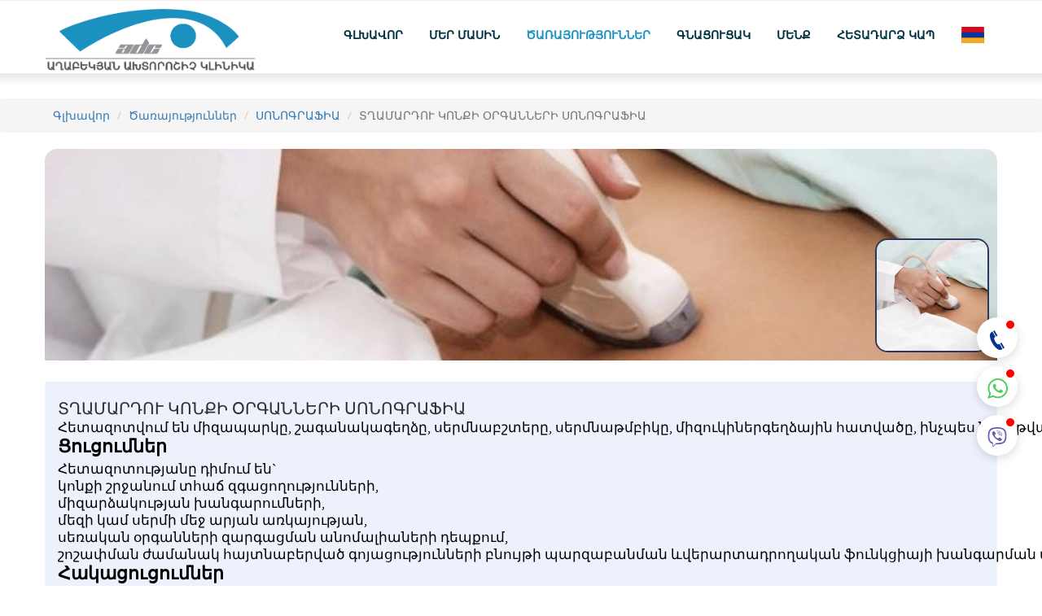

--- FILE ---
content_type: text/html; charset=UTF-8
request_url: https://diagnost.am/hy/service/sonography/sonography-of-male-pelvic-organs
body_size: 42287
content:
<!doctype html>
<html lang="hy">
<head>
    <meta charset="utf-8">
    <meta name="viewport" content="width=device-width, initial-scale=1">
    <!-- For IE -->
    <meta http-equiv="X-UA-Compatible" content="IE=edge">
    <!-- CSRF Token -->
    <meta name="csrf-token" content="TjRxiX0bhvFkCdAoWtSGWPUSG3zkQVwikdNQoxeX">

    <title>Աղաբեկյան ախտորոշիչ կլինիկա</title>
    <!-- Fonts -->

    <!-- Fotorama from CDNJS, 19 KB -->
    
    <link href="https://diagnost.am/clinical/css/fotorama.css" rel="stylesheet" type="text/css">
    <link href="https://diagnost.am/clinical/css/fotorama_lightbox.css" rel="stylesheet" type="text/css">

    <!-- Styles -->
    <link href="https://diagnost.am/clinical/css/style.css" rel="stylesheet" type="text/css">
    <link href="https://diagnost.am/clinical/css/responsive.css" rel="stylesheet" type="text/css">
    <!-- Favicon -->
    <link rel="shortcut icon" href="/storage/settings/October2022/8ZkmrAxocWl7ivU9VNln.png" type="image/png">

</head>
<body>
<div class="boxed_wrapper">
    <header class="mainmenu-bottom-area">
        <div class="container">
            <div class="row">

            </div>
        </div>
    </header>

    <section class="mainmenu-area stricky">
        <div class="container">
            <div class="row">
                <div class="col-md-12 col-sm-12 col-xs-12">
                    <div class="right pull-left">
                        <div class="logo">
                            <a href="/hy">
                                <img src="/clinical/images/resources/logo.png" alt="Awesome Logo">
                            </a>
                        </div>
                    </div>
                    <div class="left pull-right">
                        <!--Start mainmenu-->
                        <nav class="main-menu">
                            <div class="navbar-header">
                                <button type="button" class="navbar-toggle" data-toggle="collapse" data-target=".navbar-collapse">
                                    <span class="icon-bar"></span>
                                    <span class="icon-bar"></span>
                                    <span class="icon-bar"></span>
                                </button>
                            </div>
                            <div class="navbar-collapse collapse clearfix">
                                <ul class="navigation clearfix">

                                    <li class=""><a href="/hy">Գլխավոր</a></li>
                                    <li class=""><a href="https://diagnost.am/hy/about">Մեր մասին</a></li>
                                    <li class="dropdown current"><a href="https://diagnost.am/hy/service">Ծառայություններ</a>
                                        <ul>
                                                                                        <li><a href="/hy/service/sonography">ՍՈՆՈԳՐԱՖԻԱ</a></li>
                                                                                        <li><a href="/hy/service/elastography">ԷԼԱՍՏՈԳՐԱՖԻԱ</a></li>
                                                                                        <li><a href="/hy/service/duplex-scanning">ԴՈՒՊԼԵՔՍ ՍԿԱՆԱՎՈՐՈՒՄ</a></li>
                                                                                        <li><a href="/hy/service/cardiology">ՍՐՏԱԲԱՆՈՒԹՅՈՒՆ</a></li>
                                                                                        <li><a href="/hy/service/laboratory">ԼԱԲՈՐԱՏՈՐԻԱ</a></li>
                                                                                        <li><a href="/hy/service/puncture-biopsy">ՊՈՒՆԿՑՈՆ ԲԻՈՊՍԻԱ</a></li>
                                                                                        <li><a href="/hy/service/consultation">ԽՈՐՀՐԴԱՏՎՈՒԹՅՈՒՆ</a></li>
                                                                                    </ul>
                                    </li>
                                    <li class=""><a href="https://diagnost.am/hy/price-list">Գնացուցակ</a></li>
                                    <li class=""><a href="https://diagnost.am/hy/photo">Մենք</a></li>
                                    <li class=""><a href="https://diagnost.am/hy/contact">Հետադարձ կապ</a></li>


                                    <li class="dropdown"><a href="javascript:void(0);">                                         <span><svg width="30" height="20" viewBox="0 0 18 13" fill="none" xmlns="http://www.w3.org/2000/svg">
                                        <path fill-rule="evenodd" clip-rule="evenodd" d="M0 0H18V13H0V0Z" fill="#D8091A"></path>
                                        <path fill-rule="evenodd" clip-rule="evenodd" d="M0 4.33331H18V8.66665H0V4.33331Z" fill="#06349F"></path>
                                        <path fill-rule="evenodd" clip-rule="evenodd" d="M0 8.66669H18V13H0V8.66669Z" fill="#F1A928"></path>
                                        </svg>
                                        </span>
                                    </a>
                                        <ul>
                                                                                        <li>
                                                <a href="/hy/service/sonography/sonography-of-male-pelvic-organs" class=""    >
                                                                                                          <span>
                                                                                                                <span style="position: relative;  top: 6px;"><svg width="18" height="20" viewBox="0 0 18 13" fill="none" xmlns="http://www.w3.org/2000/svg">
                                                        <path fill-rule="evenodd" clip-rule="evenodd" d="M0 0H18V13H0V0Z" fill="#D8091A"></path>
                                                        <path fill-rule="evenodd" clip-rule="evenodd" d="M0 4.33331H18V8.66665H0V4.33331Z" fill="#06349F"></path>
                                                        <path fill-rule="evenodd" clip-rule="evenodd" d="M0 8.66669H18V13H0V8.66669Z" fill="#F1A928"></path>
                                                        </svg>
                                                        </span> Հայերեն
                                                                                                            </span>
                                                </a>
                                            </li>
                                                                                        <li>
                                                <a href="/ru/service/sonography/sonography-of-male-pelvic-organs" class=""  >
                                                                                                        <span>
                                                                                                                <span style="position: relative;  top: 6px;"><svg width="18" height="20" viewBox="0 0 18 13" fill="none" xmlns="http://www.w3.org/2000/svg">
                                                        <path fill-rule="evenodd" clip-rule="evenodd" d="M0 0H18V13H0V0Z" fill="white"></path>
                                                        <path fill-rule="evenodd" clip-rule="evenodd" d="M0 4.33331H18V8.66665H0V4.33331Z" fill="#2E5BB3"></path>
                                                        <path fill-rule="evenodd" clip-rule="evenodd" d="M0 8.66669H18V13H0V8.66669Z" fill="#CF2338"></path>
                                                        </svg>
                                                        </span> Русский
                                                                                                            </span>
                                                </a>
                                            </li>
                                                                                        <li>
                                                <a href="/en/service/sonography/sonography-of-male-pelvic-organs" class=""  >
                                                                                                        <span>
                                                                                                                <span style="position: relative;  top: 6px;"><svg width="18" height="20" viewBox="0 0 18 13" fill="none" xmlns="http://www.w3.org/2000/svg">
                                                        <g clip-path="url(#clip0)">
                                                        <path d="M-4 0V13H22V0H-4Z" fill="#012169"></path>
                                                        <path d="M-4 0L22 13L-4 0ZM22 0L-4 13L22 0Z" fill="black"></path>
                                                        <path d="M22 0L-4 13M-4 0L22 13L-4 0Z" stroke="white" stroke-width="2.6"></path>
                                                        <path d="M-4 0L22 13L-4 0ZM22 0L-4 13L22 0Z" fill="black"></path>
                                                        <path d="M22 0L-4 13M-4 0L22 13L-4 0Z" stroke="#C8102E" stroke-width="1.73333"></path>
                                                        <path d="M9 0V13V0ZM-4 6.5H22H-4Z" fill="black"></path>
                                                        <path d="M-4 6.5H22M9 0V13V0Z" stroke="white" stroke-width="4.33333"></path>
                                                        <path d="M9 0V13V0ZM-4 6.5H22H-4Z" fill="black"></path>
                                                        <path d="M-4 6.5H22M9 0V13V0Z" stroke="#C8102E" stroke-width="2.6"></path>
                                                        </g>
                                                        <defs>
                                                        <clipPath id="clip0">
                                                        <rect width="18" height="13" rx="2" fill="white"></rect>
                                                        </clipPath>
                                                        </defs>
                                                        </svg>
                                                        </span> English
                                                                                                            </span>
                                                </a>
                                            </li>
                                                                                    </ul>
                                    </li>

                                </ul>
                            </div>
                        </nav>

                    </div>

                </div>
            </div>
        </div>
    </section>
    <section class="">
        <div class="container">
            <div class="row">
                <div class="col-lg-4 col-md-4 col-sm-4 col-xs-12">

                </div>
                <div class="col-lg-4 col-md-4 col-sm-4 col-xs-12">
                    <div class="logo text-center">

                    </div>
                </div>
                <div class="col-lg-4 col-md-4 col-sm-4 col-xs-12">

                </div>
            </div>
        </div>
    </section>

    <div>
        
<section id="blog-area" class="services-page-area">
    <nav aria-label="breadcrumb">
        <ol class="breadcrumb">
            <li class="breadcrumb-item"><a href="/hy">Գլխավոր</a></li>
            <li class="breadcrumb-item"><a href="https://diagnost.am/hy/service">Ծառայություններ</a></li>
            <li class="breadcrumb-item"><a href="/hy/service/sonography">ՍՈՆՈԳՐԱՖԻԱ</a></li>
            <li class="breadcrumb-item active" aria-current="page">ՏՂԱՄԱՐԴՈՒ ԿՈՆՔԻ ՕՐԳԱՆՆԵՐԻ ՍՈՆՈԳՐԱՖԻԱ</li>
        </ol>
    </nav>
    <div class="container">
        <div class="row">
            <div class="col-lg-12 col-md-12 col-sm-12 col-xs-12">
                <div class="single-blog-post">
                    <div class="img-holder">
                        <img src="/storage/about-services/October2022/0CSHiGnfeCAnBMgUg1Ja.jpeg" alt="Awesome Image">
                                                    <div class="single-doctor">
                                <img src="/storage/about-services/October2022/ZuN3XLSsf4IPa8z4JEWo.jpeg" alt="Awesome Image">
                            </div>
                                            </div>
                    <br>
                    <div class="text-holder">
                        <a href="blog-single.html">
                            <h3 class="blog-title">ՏՂԱՄԱՐԴՈՒ ԿՈՆՔԻ ՕՐԳԱՆՆԵՐԻ ՍՈՆՈԳՐԱՖԻԱ</h3>
                        </a>
                        <p class="p1" style="margin: 0px; font-stretch: normal; font-size: 17px; line-height: normal; font-family: 'Noto Sans Armenian'; caret-color: #000000; color: #000000; -webkit-text-size-adjust: auto;"><span class="s1" style="font-family: NotoSansArmenian-Regular;">Հետազոտվում</span><span class="s2" style="font-family: UICTFontTextStyleBody;">&nbsp;</span><span class="s1" style="font-family: NotoSansArmenian-Regular;">են</span><span class="s2" style="font-family: UICTFontTextStyleBody;">&nbsp;</span><span class="s1" style="font-family: NotoSansArmenian-Regular;">միզապարկը</span><span class="s2" style="font-family: UICTFontTextStyleBody;">,&nbsp;</span><span class="s1" style="font-family: NotoSansArmenian-Regular;">շագանակագեղձը</span><span class="s2" style="font-family: UICTFontTextStyleBody;">,&nbsp;</span><span class="s1" style="font-family: NotoSansArmenian-Regular;">սերմնաբշտերը</span><span class="s2" style="font-family: UICTFontTextStyleBody;">,&nbsp;</span><span class="s1" style="font-family: NotoSansArmenian-Regular;">սերմնաթմբիկը</span><span class="s2" style="font-family: UICTFontTextStyleBody;">,&nbsp;</span><span class="s1" style="font-family: NotoSansArmenian-Regular;">միզուկի</span><span class="s1" style="font-family: NotoSansArmenian-Regular;">ներգեղձային</span><span class="s2" style="font-family: UICTFontTextStyleBody;">&nbsp;</span><span class="s1" style="font-family: NotoSansArmenian-Regular;">հատվածը</span><span class="s2" style="font-family: UICTFontTextStyleBody;">,&nbsp;</span><span class="s1" style="font-family: NotoSansArmenian-Regular;">ինչպես</span><span class="s2" style="font-family: UICTFontTextStyleBody;">&nbsp;</span><span class="s1" style="font-family: NotoSansArmenian-Regular;">նաև</span><span class="s2" style="font-family: UICTFontTextStyleBody;">&nbsp;</span><span class="s1" style="font-family: NotoSansArmenian-Regular;">թվարկած</span><span class="s2" style="font-family: UICTFontTextStyleBody;">&nbsp;</span><span class="s1" style="font-family: NotoSansArmenian-Regular;">օրգանները</span><span class="s2" style="font-family: UICTFontTextStyleBody;">&nbsp;</span><span class="s1" style="font-family: NotoSansArmenian-Regular;">շրջապատող</span><span class="s2" style="font-family: UICTFontTextStyleBody;">&nbsp;</span><span class="s1" style="font-family: NotoSansArmenian-Regular;">հյուսվածքներն</span><span class="s2" style="font-family: UICTFontTextStyleBody;">&nbsp;</span><span class="s1" style="font-family: NotoSansArmenian-Regular;">ու</span><span class="s1" style="font-family: NotoSansArmenian-Regular;">արյունատար</span><span class="s2" style="font-family: UICTFontTextStyleBody;">&nbsp;</span><span class="s1" style="font-family: NotoSansArmenian-Regular;">անոթները</span><span class="s2" style="font-family: UICTFontTextStyleBody;">:</span></p>
<p class="p2" style="margin: 0px 0px 4px; font-stretch: normal; font-size: 22px; line-height: normal; font-family: 'Noto Sans Armenian'; caret-color: #000000; color: #000000; -webkit-text-size-adjust: auto;"><span class="s3" style="font-weight: bold;">Ցուցումներ</span></p>
<p class="p1" style="margin: 0px; font-stretch: normal; font-size: 17px; line-height: normal; font-family: 'Noto Sans Armenian'; caret-color: #000000; color: #000000; -webkit-text-size-adjust: auto;"><span class="s1" style="font-family: NotoSansArmenian-Regular;">Հետազոտությանը</span><span class="s2" style="font-family: UICTFontTextStyleBody;">&nbsp;</span><span class="s1" style="font-family: NotoSansArmenian-Regular;">դիմում</span><span class="s2" style="font-family: UICTFontTextStyleBody;">&nbsp;</span><span class="s1" style="font-family: NotoSansArmenian-Regular;">են</span><span class="s2" style="font-family: UICTFontTextStyleBody;">`</span></p>
<ul class="ul1" style="caret-color: #000000; color: #000000; -webkit-text-size-adjust: auto;">
<li class="li1" style="margin: 0px; font-stretch: normal; font-size: 17px; line-height: normal; font-family: 'Noto Sans Armenian';"><span class="s1" style="font-family: NotoSansArmenian-Regular;">կոնքի</span><span class="s2" style="font-family: UICTFontTextStyleBody;">&nbsp;</span><span class="s1" style="font-family: NotoSansArmenian-Regular;">շրջանում</span><span class="s2" style="font-family: UICTFontTextStyleBody;">&nbsp;</span><span class="s1" style="font-family: NotoSansArmenian-Regular;">տհաճ</span><span class="s2" style="font-family: UICTFontTextStyleBody;">&nbsp;</span><span class="s1" style="font-family: NotoSansArmenian-Regular;">զգացողությունների</span><span class="s2" style="font-family: UICTFontTextStyleBody;">,</span></li>
<li class="li1" style="margin: 0px; font-stretch: normal; font-size: 17px; line-height: normal; font-family: 'Noto Sans Armenian';"><span class="s1" style="font-family: NotoSansArmenian-Regular;">միզարձակության</span><span class="s2" style="font-family: UICTFontTextStyleBody;">&nbsp;</span><span class="s1" style="font-family: NotoSansArmenian-Regular;">խանգարումների</span><span class="s2" style="font-family: UICTFontTextStyleBody;">,</span></li>
<li class="li1" style="margin: 0px; font-stretch: normal; font-size: 17px; line-height: normal; font-family: 'Noto Sans Armenian';"><span class="s1" style="font-family: NotoSansArmenian-Regular;">մեզի</span><span class="s2" style="font-family: UICTFontTextStyleBody;">&nbsp;</span><span class="s1" style="font-family: NotoSansArmenian-Regular;">կամ</span><span class="s2" style="font-family: UICTFontTextStyleBody;">&nbsp;</span><span class="s1" style="font-family: NotoSansArmenian-Regular;">սերմի</span><span class="s2" style="font-family: UICTFontTextStyleBody;">&nbsp;</span><span class="s1" style="font-family: NotoSansArmenian-Regular;">մեջ</span><span class="s2" style="font-family: UICTFontTextStyleBody;">&nbsp;</span><span class="s1" style="font-family: NotoSansArmenian-Regular;">արյան</span><span class="s2" style="font-family: UICTFontTextStyleBody;">&nbsp;</span><span class="s1" style="font-family: NotoSansArmenian-Regular;">առկայության</span><span class="s2" style="font-family: UICTFontTextStyleBody;">,</span></li>
<li class="li1" style="margin: 0px; font-stretch: normal; font-size: 17px; line-height: normal; font-family: 'Noto Sans Armenian';"><span class="s1" style="font-family: NotoSansArmenian-Regular;">սեռական</span><span class="s2" style="font-family: UICTFontTextStyleBody;">&nbsp;</span><span class="s1" style="font-family: NotoSansArmenian-Regular;">օրգանների</span><span class="s2" style="font-family: UICTFontTextStyleBody;">&nbsp;</span><span class="s1" style="font-family: NotoSansArmenian-Regular;">զարգացման</span><span class="s2" style="font-family: UICTFontTextStyleBody;">&nbsp;</span><span class="s1" style="font-family: NotoSansArmenian-Regular;">անոմալիաների</span><span class="s2" style="font-family: UICTFontTextStyleBody;">&nbsp;</span><span class="s1" style="font-family: NotoSansArmenian-Regular;">դեպքում</span><span class="s2" style="font-family: UICTFontTextStyleBody;">,</span></li>
<li class="li1" style="margin: 0px; font-stretch: normal; font-size: 17px; line-height: normal; font-family: 'Noto Sans Armenian';"><span class="s1" style="font-family: NotoSansArmenian-Regular;">շոշափման</span><span class="s2" style="font-family: UICTFontTextStyleBody;">&nbsp;</span><span class="s1" style="font-family: NotoSansArmenian-Regular;">ժամանակ</span><span class="s2" style="font-family: UICTFontTextStyleBody;">&nbsp;</span><span class="s1" style="font-family: NotoSansArmenian-Regular;">հայտնաբերված</span><span class="s2" style="font-family: UICTFontTextStyleBody;">&nbsp;</span><span class="s1" style="font-family: NotoSansArmenian-Regular;">գոյացությունների</span><span class="s2" style="font-family: UICTFontTextStyleBody;">&nbsp;</span><span class="s1" style="font-family: NotoSansArmenian-Regular;">բնույթի</span><span class="s2" style="font-family: UICTFontTextStyleBody;">&nbsp;</span><span class="s1" style="font-family: NotoSansArmenian-Regular;">պարզաբանման</span><span class="s2" style="font-family: UICTFontTextStyleBody;">&nbsp;</span><span class="s1" style="font-family: NotoSansArmenian-Regular;">և</span><span class="s1" style="font-family: NotoSansArmenian-Regular;">վերարտադրողական</span><span class="s2" style="font-family: UICTFontTextStyleBody;">&nbsp;</span><span class="s1" style="font-family: NotoSansArmenian-Regular;">ֆունկցիայի</span><span class="s2" style="font-family: UICTFontTextStyleBody;">&nbsp;</span><span class="s1" style="font-family: NotoSansArmenian-Regular;">խանգարման</span><span class="s2" style="font-family: UICTFontTextStyleBody;">&nbsp;</span><span class="s1" style="font-family: NotoSansArmenian-Regular;">պատճառների</span><span class="s2" style="font-family: UICTFontTextStyleBody;">&nbsp;</span><span class="s1" style="font-family: NotoSansArmenian-Regular;">բացահայտման</span><span class="s1" style="font-family: NotoSansArmenian-Regular;">նպատակով</span><span class="s2" style="font-family: UICTFontTextStyleBody;">:</span></li>
</ul>
<p class="p2" style="margin: 0px 0px 4px; font-stretch: normal; font-size: 22px; line-height: normal; font-family: 'Noto Sans Armenian'; caret-color: #000000; color: #000000; -webkit-text-size-adjust: auto;"><span class="s3" style="font-weight: bold;">Հակացուցումներ</span></p>
<p class="p1" style="margin: 0px; font-stretch: normal; font-size: 17px; line-height: normal; font-family: 'Noto Sans Armenian'; caret-color: #000000; color: #000000; -webkit-text-size-adjust: auto;"><span class="s1" style="font-family: NotoSansArmenian-Regular;">Հետազոտությունը</span><span class="s2" style="font-family: UICTFontTextStyleBody;">&nbsp;</span><span class="s1" style="font-family: NotoSansArmenian-Regular;">բացարձակ</span><span class="s2" style="font-family: UICTFontTextStyleBody;">&nbsp;</span><span class="s1" style="font-family: NotoSansArmenian-Regular;">անվտանգ</span><span class="s2" style="font-family: UICTFontTextStyleBody;">&nbsp;</span><span class="s1" style="font-family: NotoSansArmenian-Regular;">է</span><span class="s2" style="font-family: UICTFontTextStyleBody;">&nbsp;</span><span class="s1" style="font-family: NotoSansArmenian-Regular;">և</span><span class="s2" style="font-family: UICTFontTextStyleBody;">&nbsp;</span><span class="s1" style="font-family: NotoSansArmenian-Regular;">չունի</span><span class="s2" style="font-family: UICTFontTextStyleBody;">&nbsp;</span><span class="s1" style="font-family: NotoSansArmenian-Regular;">հակացուցումներ</span><span class="s2" style="font-family: UICTFontTextStyleBody;">:</span></p>
<p class="p2" style="margin: 0px 0px 4px; font-stretch: normal; font-size: 22px; line-height: normal; font-family: 'Noto Sans Armenian'; caret-color: #000000; color: #000000; -webkit-text-size-adjust: auto;"><span class="s3" style="font-weight: bold;">Պատրաստություն</span></p>
<p class="p1" style="margin: 0px; font-stretch: normal; font-size: 17px; line-height: normal; font-family: 'Noto Sans Armenian'; caret-color: #000000; color: #000000; -webkit-text-size-adjust: auto;"><span class="s1" style="font-family: NotoSansArmenian-Regular;">Անհրաժեշտ</span><span class="s2" style="font-family: UICTFontTextStyleBody;">&nbsp;</span><span class="s1" style="font-family: NotoSansArmenian-Regular;">է</span><span class="s2" style="font-family: UICTFontTextStyleBody;">&nbsp;</span><span class="s1" style="font-family: NotoSansArmenian-Regular;">ներկայանալ</span><span class="s2" style="font-family: UICTFontTextStyleBody;">&nbsp;</span><span class="s1" style="font-family: NotoSansArmenian-Regular;">լիքը</span><span class="s2" style="font-family: UICTFontTextStyleBody;">&nbsp;</span><span class="s1" style="font-family: NotoSansArmenian-Regular;">միզապարկով</span><span class="s2" style="font-family: UICTFontTextStyleBody;">:&nbsp;</span><span class="s1" style="font-family: NotoSansArmenian-Regular;">Հաճախ</span><span class="s2" style="font-family: UICTFontTextStyleBody;">&nbsp;</span><span class="s1" style="font-family: NotoSansArmenian-Regular;">անհրաժեշտ</span><span class="s2" style="font-family: UICTFontTextStyleBody;">&nbsp;</span><span class="s1" style="font-family: NotoSansArmenian-Regular;">է</span><span class="s2" style="font-family: UICTFontTextStyleBody;">&nbsp;</span><span class="s1" style="font-family: NotoSansArmenian-Regular;">լինում</span><span class="s1" style="font-family: NotoSansArmenian-Regular;">հետազոտությունից</span><span class="s2" style="font-family: UICTFontTextStyleBody;">&nbsp;</span><span class="s1" style="font-family: NotoSansArmenian-Regular;">հետո</span><span class="s2" style="font-family: UICTFontTextStyleBody;">&nbsp;</span><span class="s1" style="font-family: NotoSansArmenian-Regular;">դատարկել</span><span class="s2" style="font-family: UICTFontTextStyleBody;">&nbsp;</span><span class="s1" style="font-family: NotoSansArmenian-Regular;">միզապարկը</span><span class="s2" style="font-family: UICTFontTextStyleBody;">&nbsp;</span><span class="s1" style="font-family: NotoSansArmenian-Regular;">և</span><span class="s2" style="font-family: UICTFontTextStyleBody;">&nbsp;</span><span class="s1" style="font-family: NotoSansArmenian-Regular;">որոշել</span><span class="s2" style="font-family: UICTFontTextStyleBody;">&nbsp;</span><span class="s1" style="font-family: NotoSansArmenian-Regular;">մնացորդային</span><span class="s2" style="font-family: UICTFontTextStyleBody;">&nbsp;</span><span class="s1" style="font-family: NotoSansArmenian-Regular;">մեզը</span><span class="s2" style="font-family: UICTFontTextStyleBody;">:</span></p>
<p class="p3" style="margin: 0px; font-stretch: normal; font-size: 17px; line-height: normal; min-height: 24.5px; caret-color: #000000; color: #000000; -webkit-text-size-adjust: auto;">&nbsp;</p>
<p class="p3" style="margin: 0px; font-stretch: normal; font-size: 17px; line-height: normal; min-height: 24.5px; caret-color: #000000; color: #000000; -webkit-text-size-adjust: auto;">&nbsp;</p>
                    </div>
                </div>
            </div>
        </div>
    </div>
</section>
    </div>

    <footer class="footer-area">
        <div class="container">
            <div class="row">
                <div class="col-lg-3 col-md-12 col-sm-12 col-xs-12">
                    <div class="single-footer-widget mar-btm">
                        <div class="title">
                            <h3><a href="https://diagnost.am/hy/about" style="color: #fff;">Մեր մասին</a></h3>
                            <span class="border"></span>
                        </div>
                        <div class="our-info">
                            <p><a href="https://diagnost.am/hy/about" style="color: #fff;"><p>&laquo; ԱՂԱԲԵԿՅԱՆ &raquo; ԱԽՏՈՐՈՇԻՉ ԿԼԻՆԻԿԱՆ հիմնադրվել է 2008 թ. մայիսին` Ռուզան և Գեղամ Աղաբեկյանների կողմից:</p>
<p>Կլինիկայի աշխատանքային գործունեության հիմքում ապացուցողական բժշկությունն է: Բոլոր հետազոտություննե ...</a></p>
                            <ul class="footer-social-links">
                                <li><a href="https://www.facebook.com" target="_blank"><i class="fa fa-facebook" aria-hidden="true"></i></a></li>
                                <li><a href="https://www.instagram.com" target="_blank"><i class="fa fa-instagram" aria-hidden="true"></i></a></li>
                            </ul>
                        </div>
                    </div>
                </div>
                <div class="col-lg-3 col-md-4 col-sm-6 col-xs-6">
                    <div class="single-footer-widget mar-lft mar-btm">
                        <div class="title">
                            <h3>Օգտակար հղումներ</h3>
                            <span class="border"></span>
                        </div>
                        <ul class="quick-links">
                            <li><a href="https://diagnost.am/hy/about">Մեր մասին</a></li>
                            <li><a href="https://diagnost.am/hy/service">Ծառայություններ</a></li>
                            <li><a href="https://diagnost.am/hy/photo">Նկարներ</a></li>
                            <li><a href="https://diagnost.am/hy/team">Անձնակազմ</a></li>
                            <li><a href="https://diagnost.am/hy/contact">Հետադարձ կապ</a></li>
                        </ul>
                    </div>
                </div>
                <div class="col-lg-3 col-md-4 col-sm-6 col-xs-6">
                    <div class="single-footer-widget margintop50">
                        <div class="title">
                            <h3>Ծառայություններ</h3>
                            <span class="border"></span>
                        </div>
                        <ul class="quick-links">
                                                            <li><a href="/hy/service/sonography">ՍՈՆՈԳՐԱՖԻԱ</a></li>
                                                            <li><a href="/hy/service/elastography">ԷԼԱՍՏՈԳՐԱՖԻԱ</a></li>
                                                            <li><a href="/hy/service/duplex-scanning">ԴՈՒՊԼԵՔՍ ՍԿԱՆԱՎՈՐՈՒՄ</a></li>
                                                            <li><a href="/hy/service/cardiology">ՍՐՏԱԲԱՆՈՒԹՅՈՒՆ</a></li>
                                                            <li><a href="/hy/service/laboratory">ԼԱԲՈՐԱՏՈՐԻԱ</a></li>
                                                            <li><a href="/hy/service/puncture-biopsy">ՊՈՒՆԿՑՈՆ ԲԻՈՊՍԻԱ</a></li>
                                                            <li><a href="/hy/service/consultation">ԽՈՐՀՐԴԱՏՎՈՒԹՅՈՒՆ</a></li>
                                                    </ul>
                    </div>
                </div>
                <div class="col-lg-3 col-md-4 col-sm-12 col-xs-12">
                    <div class="single-footer-widget martop">
                        <div class="title">
                            <h3>Հետադարձ կապ</h3>
                            <span class="border"></span>
                        </div>
                        <ul class="footer-contact-info">
                            <li>
                                <div class="icon-holder">
                                    <span class="flaticon-pin map-marker"></span>
                                </div>
                                <div class="text-holder">
                                    <h5>Ազատության 1/24, 0037 Երևան, Հայաստան</h5>
                                </div>
                            </li>
                            <li>
                                <div class="icon-holder">
                                    <span class="flaticon-technology-1"></span>
                                </div>
                                <div class="text-holder">
                                    <h5>+37410255928</h5>
                                </div>
                            </li>
                            <li>
                                <div class="icon-holder">
                                    <span class="flaticon-technology-1"></span>
                                </div>
                                <div class="text-holder">
                                    <h5>37410575928</h5>
                                </div>
                            </li>
                            <li>
                                <div class="icon-holder">
                                    <span class="flaticon-interface"></span>
                                </div>
                                <div class="text-holder">
                                    <h5>info@diagnost.am</h5>
                                </div>
                            </li>
                            <li>
                                <div class="icon-holder">
                                    <span class="flaticon-clock"></span>
                                </div>
                                <div class="text-holder">
                                    <h5>09:00-17:00</h5>
                                </div>
                            </li>
                        </ul>
                    </div>
                </div>
            </div>
        </div>
    </footer>

    <section class="footer-bottom-area">
        <div class="container">
            <div class="row">
                <div class="col-md-12">
                    <div class="footer-bottom">
                        <div class="copyright-text pull-left">
                            <p>© 2021-2023 Բոլոր իրավունքները պաշտպանված են</p>
                        </div>
                    </div>
                </div>
            </div>
        </div>
    </section>

</div>
        <a href="tel:+37410255928" class="call-phone">
        <div class="red-whats"></div>
        <svg xmlns="http://www.w3.org/2000/svg" width="24" height="24" viewBox="0 0 24 24"><path d="M18.48 22.926l-1.193.658c-6.979 3.621-19.082-17.494-12.279-21.484l1.145-.637 3.714 6.467-1.139.632c-2.067 1.245 2.76 9.707 4.879 8.545l1.162-.642 3.711 6.461zm-9.808-22.926l-1.68.975 3.714 6.466 1.681-.975-3.715-6.466zm8.613 14.997l-1.68.975 3.714 6.467 1.681-.975-3.715-6.467z"></path></svg>
    </a>
            <a href="https://api.whatsapp.com/send?phone=37493425085&amp;text=Hi%20There!" class="whatsapp">
        <div class="red-whats"></div>
        <svg viewBox="0 0 90 90" height="25" widht="25" fill="#4FCE5D"><path d="M90,43.841c0,24.213-19.779,43.841-44.182,43.841c-7.747,0-15.025-1.98-21.357-5.455L0,90l7.975-23.522   c-4.023-6.606-6.34-14.354-6.34-22.637C1.635,19.628,21.416,0,45.818,0C70.223,0,90,19.628,90,43.841z M45.818,6.982   c-20.484,0-37.146,16.535-37.146,36.859c0,8.065,2.629,15.534,7.076,21.61L11.107,79.14l14.275-4.537   c5.865,3.851,12.891,6.097,20.437,6.097c20.481,0,37.146-16.533,37.146-36.857S66.301,6.982,45.818,6.982z M68.129,53.938   c-0.273-0.447-0.994-0.717-2.076-1.254c-1.084-0.537-6.41-3.138-7.4-3.495c-0.993-0.358-1.717-0.538-2.438,0.537   c-0.721,1.076-2.797,3.495-3.43,4.212c-0.632,0.719-1.263,0.809-2.347,0.271c-1.082-0.537-4.571-1.673-8.708-5.333   c-3.219-2.848-5.393-6.364-6.025-7.441c-0.631-1.075-0.066-1.656,0.475-2.191c0.488-0.482,1.084-1.255,1.625-1.882   c0.543-0.628,0.723-1.075,1.082-1.793c0.363-0.717,0.182-1.344-0.09-1.883c-0.27-0.537-2.438-5.825-3.34-7.977   c-0.902-2.15-1.803-1.792-2.436-1.792c-0.631,0-1.354-0.09-2.076-0.09c-0.722,0-1.896,0.269-2.889,1.344   c-0.992,1.076-3.789,3.676-3.789,8.963c0,5.288,3.879,10.397,4.422,11.113c0.541,0.716,7.49,11.92,18.5,16.223   C58.2,65.771,58.2,64.336,60.186,64.156c1.984-0.179,6.406-2.599,7.312-5.107C68.398,56.537,68.398,54.386,68.129,53.938z"></path></svg>
    </a>
            <a href="viber://add?number=37493425085" class="vibers">
        <div class="red-whats"></div>
        <svg width="24" height="24" xmlns="http://www.w3.org/2000/svg" fill-rule="evenodd" clip-rule="evenodd"><path d="M12.892 13.745s.427.038.656-.247l.448-.563c.216-.28.738-.458 1.249-.174.676.382 1.55.982 2.149 1.541.33.278.407.688.182 1.121l-.002.009c-.232.408-.541.791-.932 1.148l-.009.006c-.44.367-.946.58-1.487.404l-.01-.014c-.972-.275-3.304-1.464-4.79-2.649-2.431-1.918-4.159-5.082-4.637-6.778l-.015-.01c-.176-.543.039-1.049.404-1.488l.007-.008c.357-.391.739-.701 1.148-.932l.009-.002c.432-.225.842-.149 1.121.182.367.379 1.056 1.291 1.54 2.149.284.51.106 1.033-.173 1.248l-.564.448c-.284.23-.247.657-.247.657s.834 3.156 3.953 3.952zm4.907-2.616c-.167 0-.303-.135-.304-.302-.014-1.83-.564-3.288-1.634-4.332-1.072-1.045-2.427-1.581-4.027-1.592-.168-.001-.303-.138-.301-.306.001-.167.136-.301.303-.301h.002c1.762.012 3.258.606 4.447 1.764 1.19 1.162 1.802 2.765 1.817 4.763.001.167-.133.304-.301.306h-.002zm-1.595-.624h-.007c-.168-.004-.301-.143-.297-.31.024-1.038-.273-1.878-.906-2.569-.63-.689-1.495-1.065-2.645-1.149-.167-.013-.293-.158-.281-.325.013-.167.158-.293.325-.281 1.294.095 2.32.548 3.049 1.345.733.8 1.092 1.807 1.065 2.992-.004.165-.139.297-.303.297zm-1.558-.522c-.161 0-.295-.126-.303-.289-.051-1.03-.537-1.534-1.527-1.588-.168-.009-.296-.152-.287-.319.009-.168.151-.296.319-.287 1.308.07 2.034.819 2.101 2.164.009.167-.12.31-.288.318l-.015.001zm6.817 3.469c-.605 4.877-4.172 5.185-4.83 5.396-.28.09-2.882.737-6.152.524 0 0-2.438 2.94-3.199 3.705-.119.119-.258.167-.352.145-.131-.032-.167-.188-.165-.414l.02-4.016v-.001c-4.762-1.323-4.485-6.295-4.431-8.898.054-2.603.543-4.736 1.996-6.17 2.61-2.364 7.987-2.011 7.987-2.011 4.541.02 6.717 1.387 7.222 1.845 1.675 1.434 2.528 4.867 1.904 9.895zm-.652-11.113c-.597-.548-3.007-2.298-8.375-2.322 0 0-6.33-.382-9.416 2.45-1.718 1.718-2.322 4.231-2.386 7.348-.063 3.118-.146 8.958 5.484 10.542l.006.002-.004 2.416s-.035.979.609 1.179c.779.241 1.236-.502 1.981-1.304.408-.44.971-1.086 1.397-1.58 3.851.322 6.812-.417 7.149-.526.777-.253 5.177-.816 5.893-6.657.738-6.022-.358-9.83-2.338-11.548z"></path></svg>
    </a>
    <!--Scroll to top-->
<div class="scroll-to-top scroll-to-target" data-target="html"><span class="fa fa-angle-up"></span></div>

        <script src="https://diagnost.am/clinical/js/jquery.js"></script>
        <script src="https://diagnost.am/clinical/js/wow.min.js"></script>
        <script src="https://diagnost.am/clinical/js/bootstrap.min.js"></script>
        <script src="https://diagnost.am/clinical/js/jquery.bxslider.min.js"></script>
        <script src="https://diagnost.am/clinical/js/jquery.countTo.js"></script>
        <script src="https://diagnost.am/clinical/js/owl.carousel.min.js"></script>
        <script src="https://diagnost.am/clinical/js/validation.js"></script>
        <script src="https://diagnost.am/clinical/js/jquery.mixitup.min.js"></script>
        <script src="https://diagnost.am/clinical/js/jquery.easing.min.js"></script>
        <script src="https://diagnost.am/clinical/js/jquery.fitvids.js"></script>
        <script src="https://diagnost.am/clinical/assets/jquery-ui-1.11.4/jquery-ui.js"></script>
        <script src="https://diagnost.am/clinical/assets/language-switcher/jquery.polyglot.language.switcher.js"></script>
        <script src="https://diagnost.am/clinical/js/jquery.fancybox.pack.js"></script>
        <script src="https://diagnost.am/clinical/js/jquery.appear.js"></script>
        <script src="https://diagnost.am/clinical/js/isotope.js"></script>
        <script src="https://diagnost.am/clinical/js/jquery.prettyPhoto.js"></script>
        <script src="https://diagnost.am/clinical/assets/timepicker/timePicker.js"></script>
        <script src="https://diagnost.am/clinical/assets/bootstrap-sl-1.12.1/bootstrap-select.js"></script>

        <!-- revolution slider js -->
        <script src="https://diagnost.am/clinical/assets/revolution/js/jquery.themepunch.tools.min.js"></script>
        <script src="https://diagnost.am/clinical/assets/revolution/js/jquery.themepunch.revolution.min.js"></script>
        <script src="https://diagnost.am/clinical/assets/revolution/js/extensions/revolution.extension.actions.min.js"></script>
        <script src="https://diagnost.am/clinical/assets/revolution/js/extensions/revolution.extension.carousel.min.js"></script>
        <script src="https://diagnost.am/clinical/assets/revolution/js/extensions/revolution.extension.kenburn.min.js"></script>
        <script src="https://diagnost.am/clinical/assets/revolution/js/extensions/revolution.extension.layeranimation.min.js"></script>
        <script src="https://diagnost.am/clinical/assets/revolution/js/extensions/revolution.extension.migration.min.js"></script>
        <script src="https://diagnost.am/clinical/assets/revolution/js/extensions/revolution.extension.navigation.min.js"></script>
        <script src="https://diagnost.am/clinical/assets/revolution/js/extensions/revolution.extension.parallax.min.js"></script>
        <script src="https://diagnost.am/clinical/assets/revolution/js/extensions/revolution.extension.slideanims.min.js"></script>
        <script src="https://diagnost.am/clinical/assets/revolution/js/extensions/revolution.extension.video.min.js"></script>
        <script src="https://diagnost.am/clinical/js/fotorama.js"></script>
        <script src="https://diagnost.am/clinical/js/fotorama_lightbox.js"></script>
        <script src="https://diagnost.am/clinical/js/custom.js"></script>
</body>
</html>


--- FILE ---
content_type: text/css
request_url: https://diagnost.am/clinical/css/fotorama_lightbox.css
body_size: 939
content:
body { position: relative; }
.overflow-hidden {
 overflow: hidden !important;
}
.fotorama__html {
 text-align: center;
}
.fotorama-lightbox {
 z-index: 10001;
 position: absolute;
 background-color: #fff;
 border: 4px solid;
 border-color: #aaa;
 border-color: rgba(255, 255, 255, .9);
 box-shadow: 0 1px 25px rgba(0, 0, 0, .75), 0 0 5px rgba(0, 0, 0, .5);
}
.fotorama-lightbox .fotorama__nav {
 margin-top: -30px;
 /*background-color: rgba(255, 255, 255, .75);*/
}

/* straight “close” icon instead of “cancel fullscreen” */
.fotorama-lightbox .fotorama__fullscreen-icon {
 background-position: -64px 0;
}

/* style thumbs span bit */
.thumbs img {
 width: auto;
 height: 72px;
 border: 2px #fff solid;
 box-shadow: 0 0 3px rgba(0, 0, 0, .5);
 margin: 0 10px 10px -2px;
 cursor: pointer;
}
.thumbs img.switch {
 border-bottom: 1px dashed;
}
.thumbs img:hover {
 border-color: #00afea;
}
div.fotorama__stage div img{ cursor:auto; }

--- FILE ---
content_type: text/css
request_url: https://diagnost.am/clinical/css/style.css
body_size: 106992
content:
/***************************************************************************************************************
||||||||||||||||||||||||||       MASTER STYLESHEET FOR DENTALCARE           ||||||||||||||||||||||||||||||||||||
****************************************************************************************************************
||||||||||||||||||||||||||                TABLE OF CONTENT               |||||||||||||||||||||||||||||||||||||||
****************************************************************************************************************
****************************************************************************************************************

01. Imported styles
02. Flaticon reset styles
03. Header styles
04. Mainmenu styles
05. Rev_slider_wrapper styles
66. Call to action area Style
07. Categories area style
08. Fact counter area style
09. Latest Blog area style
10. Latest blog area style
11. Testimonial area style
12. Brand area style
13. Single service style
14. Pricing table area style
15. About page style
16. Account page style
17. 404 page style style
18. Blog page style
19. Blog single style
20. Contact page style

****************************************************************************************************************
||||||||||||||||||||||||||||            End TABLE OF CONTENT                ||||||||||||||||||||||||||||||||||||
****************************************************************************************************************/



/* Imported styles */
@import url('https://fonts.googleapis.com/css?family=Montserrat:200,200i,300,300i,400,400i,500,500i,600,600i,700,700i,800,800i,900');
@import url('https://fonts.googleapis.com/css?family=Open+Sans:300,300i,400,400i,600,600i,700,700i,800,800i');
@import url('https://fonts.googleapis.com/css?family=Satisfy');





@import url(imp.css);
@import url(bootstrap.min.css);
@import url(font-awesome.min.css);
@import url(hover.css);
@import url(jquery.bxslider.css);
@import url(owl.carousel.css);
@import url(owl.theme.default.min.css);
@import url(animate.min.css);
@import url(jquery.bootstrap-touchspin.css);
@import url('jquery.fancybox.css');
@import url('prettyPhoto.css');
@import url('bootstrap-select.min.css');
@import url('imagehover.css');

/*** Price filter***/
@import url(../assets/price-filter/nouislider.css);
@import url(../assets/price-filter/nouislider.pips.css);
/*** single shop slide ***/
@import url(flexslider.css);
/*** Time picker css ***/
@import url(../assets/timepicker/timePicker.css);


@import url(../fonts/flaticon/flaticon.css);
@import url(../assets/jquery-ui-1.11.4/jquery-ui.css);
/*** Revolution slider ***/
@import url(../assets/revolution/css/settings.css);
@import url(../assets/revolution/css/layers.css);
@import url(../assets/revolution/css/navigation.css);
/*** Bootstrap select picker css ***/
@import url(../assets/bootstrap-sl-1.12.1/bootstrap-select.css);
/*** Language Switcher ***/
@import url(../assets/language-switcher/polyglot-language-switcher.css);






/*==============================================
   Base Css
===============================================*/
html,
body { height: 100% }
body {
    font-family: 'Open Sans', sans-serif;
    font-size: 14px;
    color: #949494;
    line-height: 26px;
    font-weight: 400;
}
button:focus{
    outline: none;
}
h1, h2, h3, h4, h5, h6 {
    font-family: 'Montserrat', sans-serif;
    font-weight: 700;
    margin: 0;
}
h3 {
    color: #303030;
    font-size: 20px;
    font-weight: 400;
}
h4 {

}
a,
a:hover,
a:active,
a:focus {
    text-decoration: none;
    outline: none;
    border: none;
}
img {
	max-width: 100%;
    height: auto;
}
i {
	font-style: normal;
}
ul,
li {
    list-style: none;
    margin: 0;
    padding: 0;
}

button{
  border: none;
}
.thm-btn {
    font-size: 14px;
    font-weight: 700;
    display: inline-block;
    padding: 10px 35px 10px;
    text-transform: uppercase;
    font-family: 'Montserrat', sans-serif;
    transition: all 500ms ease;
    line-height: 30px;
    border-radius: 3px;
    position: relative;
}
.bg-1{
    background: #1A91BE;;
    color: #ffffff;
}

.bg-2{
  background: #2a3b5c;
  border-bottom: 2px solid #152545;
}


.sec-title {
    margin-top: 0px;
    padding-bottom: 42px;
    position: relative;
}
.sec-title h1 {
    display: block;
    color: #003242;
    font-size: 44px;
    font-weight: bold;
    line-height: 40px;
    text-transform: none;
    margin: 0;
}
.sec-title .border {
    width: 70px;
    height: 2px;
    background: #1A91BE;;
    display: inline-block;
}
.boxed_wrapper {
    background: #fff none repeat scroll 0 0;
    position: relative;
    margin: 0 auto;
    width: 100%;
    min-width: 320px;
    min-height: 400px;
    overflow: hidden;
}





/*________________Preloader_______________ */

.preloader{ position:fixed; left:0px; top:0px; width:100%; height:100%; z-index:999999; background-color:#1E6DB1; background-position:center center; background-repeat:no-repeat; background-image:url(../images/icon/preloader.gif);}



/* Update header Style */
@keyframes menu_sticky {

}
.mainmenu-area.stricky-fixed {
    position: fixed;
    background: #fff;
    top: 0;
    left: 0;
    width: 100%;
    z-index: 99;
    transition: all 0.7s ease 0s;
}



/* scroll to top styles */
.scroll-to-top {
    transition: .5s ease;
    background: rgba(0,50,66, 0.9);
    filter: progid:DXImageTransform.Microsoft.gradient( startColorstr='#28a9e5', endColorstr='#2c51a8', GradientType=0 );

    border: 2px solid #00a5ea;
    border-radius: 5%;
    bottom: 25px;
    color: #fff;
    cursor: pointer;
    display: none;
    font-size: 30px;
    font-weight: normal;
    height: 50px;
    line-height: 46px;
    position: fixed;
    right: 15px;
    text-align: center;
    transition: all 500ms ease 0s;
    width: 50px;
    border-radius: 15px;
    z-index: 99999;
    -webkit-box-shadow: 0px 8px 23px -6px rgba(27,27,27,1);
    -moz-box-shadow: 0px 8px 23px -6px rgba(27,27,27,1);
    box-shadow: 0px 8px 23px -6px rgba(27,27,27,1);
}
.scroll-to-top:hover {
    border: 2px solid #fff;
}



/* Form validation styles */
input:focus,
textarea:focus,
select:focus {
  border-color: #43c3ea;
  outline: none;
}

#contact-form input[type="text"].error{
  border-color: red;
}
#contact-form input[type="email"].error{
  border-color: red;
}
#contact-form select.error {
  border-color: red;
}
#contact-form textarea.error{
  border-color: red;
}


/* Post pagination styles */
.post-pagination li {
    display: inline-block;
    margin: 0 3px;
}
.post-pagination li a {
    background: #fff none repeat scroll 0 0;
    border: 1px solid #ebf8ff;
    color: #303030;
    display: block;
    font-size: 18px;
    font-weight: 400;
    height: 50px;
    padding: 11px 0;
    transition: all 500ms ease 0s;
    width: 50px;
    font-family: 'Montserrat', sans-serif;
    border-radius: 3px;
}
.post-pagination li.active a, .post-pagination li:hover a {
    background: #1A91BE;;
    color: #fff;
    border: 1px solid #1A91BE;;
}


.icon-holder span:before{
    color: rgba(0,128,101,1);
    color: -moz-linear-gradient(top, rgba(0,128,101,1) 0%, rgba(0,128,101,0.8) 100%);
    color: -webkit-gradient(left top, left bottom, color-stop(0%, rgba(0,128,101,1)), color-stop(100%, rgba(0,128,101,0.8)));
    color: -webkit-linear-gradient(top, rgba(0,128,101,1) 0%, rgba(0,128,101,0.8) 100%);
    color: -o-linear-gradient(top, rgba(0,128,101,1) 0%, rgba(0,128,101,0.8) 100%);
    color: -ms-linear-gradient(top, rgba(0,128,101,1) 0%, rgba(0,128,101,0.8) 100%);
    color: linear-gradient(to bottom, rgba(0,128,101,1) 0%, rgba(0,128,101,0.8) 100%);
    filter: progid:DXImageTransform.Microsoft.gradient( startColorstr='#28a9e5', endColorstr='#2c51a8', GradientType=0 );
}
/* Overlay styles */
.overlay-style-one{
    position: absolute;
    width: 100%;
    height: 100%;
    left: 0;
    top: 0;
    transform: scale(0,1);
    transition: .5s ease;
    background: rgba(0,128,101,1);
    background: -moz-linear-gradient(top, rgba(0,128,101,1) 0%, rgba(0,128,101,0.8) 100%);
    background: -webkit-gradient(left top, left bottom, color-stop(0%, rgba(0,128,101,1)), color-stop(100%, rgba(0,128,101,0.8)));
    background: -webkit-linear-gradient(top, rgba(0,128,101,1) 0%, rgba(0,128,101,0.8) 100%);
    background: -o-linear-gradient(top, rgba(0,128,101,1) 0%, rgba(0,128,101,0.8) 100%);
    background: -ms-linear-gradient(top, rgba(0,128,101,1) 0%, rgba(0,128,101,0.8) 100%);
    background: linear-gradient(to bottom, rgba(0,128,101,1) 0%, rgba(0,128,101,0.8) 100%);
    filter: progid:DXImageTransform.Microsoft.gradient( startColorstr='#28a9e5', endColorstr='#2c51a8', GradientType=0 );
}
.overlay-style-one .box{
    display: table;
    height: 100%;
    width: 100%;
}
.overlay-style-one .box .content{
    display: table-cell;
    text-align: center;
    vertical-align: middle;
}

.overlay-style-two{
    position: absolute;
    width: 100%;
    height: 100%;
    left: 0;
    top: 0;
    opacity: 0;
    text-align: center;

}
.overlay-style-two .box{
    display: table;
    height: 100%;
    width: 100%;
}
.overlay-style-two .box .content{
    display: table-cell;
    text-align: center;
    vertical-align: middle;
}




.review-box {}
.review-box ul {
  margin-left: -1px;
  margin-right: -1px;
}
.review-box ul li {
  display: inline-block;
  margin: 0 1px;
}
.review-box ul li i {
  color: #00a5ea;
  font-size: 12px;
}



/*==============================================
    Top bar Area Css
===============================================*/
.top-bar-area {
    background: #fff;
    padding: 25px 0;

}
.top-social-links {
    overflow: hidden;
    margin: 14px 0;
}
.top-social-links ul{
    float: right;
}
.top-social-links ul li {
    display: inline-block;
    margin-left: 20px;
    line-height: 22px;
}
.top-social-links ul li:first-child{
    margin-left: 0;
}
.top-social-links ul li a i{
    color: #949494;
    font-size: 14px;
    transition: all 500ms ease;
}
.top-social-links ul li a:hover i{
    color: #1A91BE;
}



/*==============================================
    Mainmenu Area Css
===============================================*/
.mainmenu-area {
    border-top: 1px solid #f0f0f0;
    background: #ffffff;
    box-shadow: 0px 2px 10px 5px rgb(12 0 46 / 10%);
}
.mainmenu-area .left{
    position: relative;
}
.main-menu {
    float: left;
    position: relative;
}
.main-menu .navbar-collapse {
  padding: 0px
}
.main-menu .navigation {
  float: left;
  margin: 0;
  position: relative;
}
.main-menu .navigation li {
    float: left;
    padding: 30px 15px;
    position: relative;
    margin-left: 2px;
}
.main-menu .navigation li:first-child{
    margin-left: 0;
    padding-left: 0;
}
.main-menu .navigation li::before {
    content: '';
    position: absolute;
    top: 0;
    right: -1px;
    width: 1px;
    height: 100%;
    /* background: url(../images/resources/menu-border.png) center center no-repeat; */
}
.stricky-fixed .main-menu .navigation li a {
    color: #003242;
    display: block;
    font-size: 14px;
    font-weight: 600;
    line-height: 20px;
    text-transform: uppercase;
    opacity: 1;
    padding: 8px 0px;
    position: relative;
    transition: all 500ms ease;
    font-family: 'Montserrat', sans-serif;
}

.main-menu .navigation li:last-child:before {}
.main-menu .navigation li a {
    color: #003242;
    display: block;
    font-size: 14px;
    font-weight: 600;
    line-height: 20px;
    text-transform: uppercase;
    opacity: 1;
    padding: 2px 0px;
    position: relative;
    transition: all 500ms ease;
    font-family: 'Montserrat', sans-serif;
}
.main-menu .navigation > li:hover > a,
.main-menu .navigation > li.current > a {
    color: #1A91BE;
    opacity: 1;
}

.stricky-fixed .main-menu .navigation > li:hover > a,
.stricky-fixed .main-menu .navigation > li.current > a {
    color: #1A91BE;
    opacity: 1;
}

.main-menu .navigation li a:after {
    font-family: FontAwesome;
    font-size: 30px;
    color: #003242;
    position: absolute;
    display: block;
    left: 0;
    right: 0;
    top: 15px;
    width: 100%;
    height: 15px;
    transition: all 500ms ease;
    text-align: center;
    opacity: 0;
}
.main-menu .navigation li:hover > a:after,
.main-menu .navigation li.current > a:after,
.main-menu .navigation li.current-menu-item > a:after{
    opacity: 1;
}


.main-menu .navigation > li > ul {
    position: absolute;
  display: none;
     right: 0px;
    top: 140%;
    width: 260px;
    background: #fff;
    padding: 0 20px;
    z-index: 100;
    visibility: hidden;
    opacity: 0.9;
    transition: all 500ms ease;
    border-radius: 10px;
}
.main-menu .navigation > li:hover > ul {
    top: 100%;
    opacity: 1;
    visibility: visible;
  display: inline-block;
}
.main-menu .navigation > li > ul > li {
    float: none;
    margin: 0;
    padding: 0;
    position: relative;
    width: 100%;
    display: block;
}
.main-menu .navigation > li > ul li::before{
    display: none;
}
.main-menu .navigation li ul li a {
    color: #003242;
    display: block;
    font-size: 15px;
    font-weight: bold;
    line-height: 20px;
    padding: 13px 0px 13px 0;
    position: relative;
    text-transform: capitalize;
    font-family: 'Open Sans', sans-serif;
    transition: all 500ms ease 0s;
    border-bottom: 1px solid #e0edf4;
}
.main-menu .navigation li ul li:last-child a{
    border-bottom: none;
}
.main-menu .navigation li ul li a:after{
    display: none;
}
.main-menu .navigation > li > ul > li:hover > a {
    color: #003242;
    padding-left: 18px;
    background-color: #fff;
    border-color: #fff;
}

/*
.main-menu .navigation > li > ul > li.dropdown > a:after{}
.main-menu .navigation > li > ul > li.dropdown:hover > a:after{}
.main-menu .navigation > li > ul > li > ul{}
.main-menu .navigation > li > ul li:hover ul {}
.main-menu .navigation > li > ul > li ul li {}
.main-menu .navigation > li > ul > li ul li:first-child{}
.main-menu .navigation > li > ul > li ul li a{ }
.main-menu .navigation > li > ul > li  > ul > li:hover > a{}
*/
.main-menu .navbar-collapse > ul li.dropdown .dropdown-btn {
  position: absolute;
  right: 10px;
  top: 6px;
  width: 34px;
  height: 30px;
  border: 1px solid #ffffff;
  background: url(../images/icon/submenu-icon.png) center center no-repeat;
  background-size: 20px;
  cursor: pointer;
  z-index: 5;
  display: none;
  border-radius: 3px;
  -webkit-border-radius: 3px;
  -ms-border-radius: 3px;
  -o-border-radius: 3px;
  -moz-border-radius: 3px;
}


.outer-search-box {
    float: left;
    display: block;
    padding: 15px 0;
    padding-left: 10px;
}
.outer-search-box .seach-toggle {
    width: 40px;
    height: 40px;
    background: transparent;
    color: #222222;
    cursor: pointer;
    display: block;
    font-size: 15px;
    line-height: 20px;
    margin: 0;
    padding: 10px 0px;
    position: relative;
    text-align: center;
    transition: all 500ms ease;
}
.outer-search-box .seach-toggle:hover,
.outer-search-box .seach-toggle.active{
    background:#1A91BE;
    border-color: #1A91BE;
    color: #fff;
}
.search-box {
    background: #1A91BE;
    border-top: 2px dashed #000;
    opacity: 0;
    padding: 20px;
    position: absolute;
    right: 0px;
    top: 150%;
    transition: all 500ms ease 0s;
    visibility: hidden;
}
.search-box.now-visible{
    top:100%;
    opacity:1;
    z-index: 100;
    visibility:visible;
}
.search-box .form-group{
    position:relative;
    padding:0px;
    margin:0px;
    width:100%;
    min-width:250px;
}
.search-box .form-group input[type="search"] {
    background: #ffffff none repeat scroll 0 0;
    border: 1px solid #252525;
    color: #000;
    display: block;
    font-size: 13px;
    line-height: 24px;
    position: relative;
    transition: all 500ms ease 0s;
    width: 100%;
    height: 40px;
    padding-left: 15px;
    padding-right: 50px;
}
.search-box .form-group input[type="search"]:focus{
    border-color:#047db2;
}
.search-box .form-group button,
.search-box .form-group input[type="submit"] {
    background: #252525;
    color: #fff;
    cursor: pointer;
    display: block;
    font-size: 13px;
    height: 40px;
    line-height: 40px;
    position: absolute;
    right: 0;
    top: 0;
    width: 40px;
    transition: all 500ms ease 0s;
}
.search-box .form-group button:hover,
.search-box .form-group input:focus + button{
    color:#fff;
    background: #047db2;
}

.mainmenu-area .right {
    position: relative;
}
.mainmenu-area .right .icon-box {
    position: absolute;
    top: 15px;
    left: -20px;
    width: 40px;
    height: 40px;
    border: 1px solid #f0f0f0;
    display: block;
    border-radius: 50%;
    background: #fff;
}
.mainmenu-area .right .icon-box span:before {
    color: #1A91BE;
    font-size: 20px;
    line-height: 20px;
    font-weight: 500;
    text-align: center;
    display: block;
    padding: 9px 0;
}
.mainmenu-area .right .title-box{

}
.mainmenu-area .right .title-box h3{
    color: #303030;
    font-size: 22px;
    font-weight: 400;
    font-family: 'Satisfy', cursive;
}



/*==============================================
    Header Area Css
===============================================*/
.mainmenu-bottom-area {
    background: #fff;
    position: relative;
}
.header-contact-info ul {

}
.header-contact-info ul li {
    display: inline-block;
    float: left;
    position: relative;
    border-left: 1px solid #fff;
    border-right: 1px solid #fff;
    padding: 15px 0;
    padding-right: 35px;
    padding-left: 35px;
}
.header-contact-info ul li:first-child{
    padding-left: 0;
    border-left: none;
}
.header-contact-info ul li:last-child{
    padding-right: 0;
    border-right: none;
}
.header-contact-info ul li .iocn-holder {
    width: 40px;
    border-right: 1px solid #1A91BE;
}
.header-contact-info ul li .iocn-holder span::before {
    color: #ffffff;
    display: block;
    font-size: 25px;
    line-height: 25px;
    transition: all 500ms ease;
}
.header-contact-info ul li .iocn-holder,
.header-contact-info ul li .text-holder{
    display: table-cell;
    vertical-align: middle;
}
.header-contact-info ul li .text-holder {
    padding-left: 15px;
}
.header-contact-info ul li .text-holder h3 {
    color: #ffffff;
    font-size: 18px;
    font-weight: 400;
    text-transform: none;
    line-height: 26px;
    font-family: 'Open Sans', sans-serif;
}



/***
=============================================
    Rev Slider Wrapper style
=============================================
***/
.rev_slider_wrapper .slide-content-box.content-box{
    display: block;
    padding: 23px 30px 30px;
}
.rev_slider_wrapper .slide-content-box h3 {
    color: #000;
    font-size: 20px;
    font-weight: 400;
    line-height: 30px;
    text-transform: none;
    font-family: 'Montserrat', sans-serif;
}
.rev_slider_wrapper .slide-content-box h1 {
    color: #003242;
    font-size: 48px;
    font-weight: 700;
    line-height: 60px;
    text-transform: none;
    font-family: 'Montserrat', sans-serif;
    margin: 11px 0 9px;
}
.rev_slider_wrapper .slide-content-box p{
    font-size: 18px;
    color: #003242;
    font-weight: bold;
    line-height: 30px;
    font-family: 'Open Sans', sans-serif;
    margin: 0 0 32px;
}
.rev_slider_wrapper .slide-content-box .button a{
    background: #003242;
    color: #ffffff;
    border-radius: 15px;
}
.rev_slider_wrapper .slide-content-box .button a:hover{
    background: #1A91BE;
}

.tparrows {
    background: #000000;
    border: 2px solid #f4f4f4;
    cursor: pointer;
    display: block;
    height: 50px;
    position: absolute;
    width: 50px;
    z-index: 1000;
    transition: all 500ms ease;
    border-radius: 4px;
}
.tparrows:before{
    font-size:18px;
    font-weight: 700;
    color:#fff;
    display:block;
    line-height: 46px;
    text-align: center;
    transition: all 500ms ease;
}
.tparrows:hover{
    background:#1A91BE;
    border-color: #1A91BE;
}
.tparrows:hover:before{
    color: #ffffff;
}
.rev_slider_wrapper .slotholder:before {
    content: '';
    position: absolute;
    top: 0;
    left: 0;
    right: 0;
    bottom: 0;
    /* background: linear-gradient(90deg, rgba(9,9,121,0.7) 25%, rgba(255,255,255,0.4) 100%); */
    z-index: 9;
}



/***
=============================================
    Welcome Area style
=============================================
***/
.welcome-area {
  background: #f3fbff;
  padding: 80px 0 40px;
}
.welcome-area .single-item {
    margin-bottom: 40px;
    position: relative;
    display: block;
    max-width: 100%;
    background-color: #f3fbff;
    color: #fff;
    overflow: hidden;
    -webkit-box-shadow: 0px 1px 10px 1px rgba(223,228,231,1);
    -moz-box-shadow: 0px 1px 10px 1px rgba(223,228,231,1);
    box-shadow: 0px 1px 10px 1px rgba(223,228,231,1);
    padding: 30px 20px 23px;
}
.welcome-area .single-item .icon-holder {
    display: block;
    overflow: hidden;
}
.welcome-area .single-item .icon-holder span:before {

    font-size: 60px;
    line-height: 60px;
    text-align: center;
    display: block;
    margin: 0 0 25px;
    font-weight: 500;
}
.welcome-area .single-item .text-holder h3 {
    text-transform: capitalize;
    margin: 0 0 15px;
}
.welcome-area .single-item .text-holder p {
    color: #949494;
    font-size: 14px;
    line-height: 24px;
    margin: 0;
}



/***
=============================================
    Special services Area style
=============================================
***/
.special-services-area {
    padding-top: 80px;
    padding-bottom: 60px;
    box-shadow: 0px 10px 20px 0px rgb(0 0 0 / 10%);
}
.special-services-area .top{
    position: relative;
    overflow: hidden;
    display: block;
}
.special-services-area .top .sec-title {
    width: 70%;
}
.special-services-area .top .sec-title .text-box h3 {
    color: #1A91BE;;
    font-size: 20px;
    font-weight: 400;
    line-height: 28px;
    margin: 36px 0 0;
}
.special-services-area .top .sec-title .text-box p {
    margin: 16px 0 0;
}
.special-services-area .top .icon-box {
    width: 30%;
    position: absolute;
    top: -10px;
    right: 0;
}

.single-service-item{
    position: relative;
    overflow: hidden;
    margin-bottom: 5px;
    box-shadow: 0px 10px 20px 0px rgb(0 0 0 / 10%);
    border-style: solid;
    border-width: 0px 0px 0px 0px;
    border-radius: 10px 10px 10px 10px;
}
.single-service-item:hover .overlay-style-one {
    transform: scale(1, 1);
    transition: .5s ease;
}
.single-service-item .img-holder{
    position: inherit;
    overflow: hidden;
    display: block;
}
.single-service-item .img-holder img {
    display: block;
    width: 100%;
    height: 260px;
    object-fit: cover;
    position: relative;
}
.single-service-item .img-holder .overlay-style-one .content {
    padding: 0 30px;
}
.single-service-item .img-holder .overlay-style-one .content p {
    color: #f3fbff;
    margin: 0 0 9px;
}
.single-service-item .img-holder .overlay-style-one .content a{
    color: #ffffff;
    font-size: 14px;
    font-weight: 700;
    text-transform: uppercase;
    transition: all 500ms ease;
}
.single-service-item .img-holder .overlay-style-one .content a i{
    display: inline-block;
    padding-left: 8px;
    transition: all 500ms ease;
}
.single-service-item .img-holder .overlay-style-one .content a:hover{
    letter-spacing: 1px;
}

.single-service-item .img-holder .icon-box {
    position: absolute;
    top: 10px;
    left: 10px;
    width: 60px;
    height: 60px;
    display: block;
    border: 5px solid rgba(255, 255, 255, .50);
    transform: translate3d(0px, 0px, 0px);
    transition: all 500ms ease;
}
.single-service-item:hover .img-holder .icon-box{
    transition: all 500ms ease;
    transform: translate3d(-70px, 0px, 0px);
}
.single-service-item .img-holder .icon-box .icon {
    background: #ffffff;
    padding: 8px 0;
}
.single-service-item .img-holder .icon-box .icon span:before{
    color: #1A91BE;;
    font-size: 30px;
    line-height: 30px;
}
.single-service-item .title-holder {
    border: 1px solid #ebf8ff;
    display: block;
    overflow: hidden;
    padding: 23px 0 19px;
}
.single-service-item .title-holder a h3 {
    display: inline-block;
    transition: all 500ms ease;
}
.single-service-item .title-holder a:hover h3{
    color: #1A91BE;
}

.special-services-area .owl-theme .owl-nav div {
  background: none;
}
.special-services-area .owl-theme .owl-nav {
    left: 0;
    position: absolute;
    top: 90px;
    width: 100%;
}
.special-services-area .owl-theme .owl-nav .owl-prev {
    position: absolute;
    left: -50px;
    top: -15px;
    width: 60px;
    height: 60px;
    display: block;
    z-index: 10;
    margin: 0;
    padding: 0;
    transition: all 700ms ease 0s;
}
.special-services-area .owl-theme .owl-nav .owl-next {
    position: absolute;
    right: -50px;
    top: -15px;
    height: 60px;
    width: 60px;
    display: block;
    z-index: 10;
    margin: 0;
    padding: 0;
    transition: all 700ms ease 0s;
}
.special-services-area .owl-theme .owl-nav .owl-prev:hover{
    background: transparent;
}
.special-services-area .owl-theme .owl-nav .owl-next:hover{
    background: transparent;
}
.special-services-area .owl-theme .owl-nav div .fa:hover{
    color: #1A91BE;
}
.special-services-area .owl-theme .owl-nav div .fa {
    color: #1A91BE;;
    font-size: 60px;
    display: block;
    text-align: center;
}



/***
=============================================
    Appoinment Area style
=============================================
***/
.appoinment-area {
    padding: 80px 0 0px;
}
.appoinment-area .inner-content{
    position: relative;
    overflow: hidden;
}
.appoinment-area .appoinment {
    display: block;
    background: #ffffff;
    padding: 40px 40px 40px;
    margin-bottom: 80px;
}
.appoinment-area .appoinment .sec-title {
    padding-bottom: 22px;
}
.appoinment-area .appoinment .sec-title p {
    margin: 25px 0 0;
}
.appoinment-area .appoinment .appoinment-form .field-input{
    position: relative;
    margin-bottom: 30px;
}
.appoinment-area .appoinment .appoinment-form .field-input input[type=text] {
    width: 100%;
    border: 1px solid #ebf8ff;
    height: 50px;
    display: block;
    padding: 0 15px;
    color: #333;
    font-size: 14px;
    font-weight: 400;
    transition: all 500ms ease;
}
.appoinment-area .appoinment .appoinment-form button {
    display: block;
    width: 100%;
    transition: all 500ms ease;
}
.appoinment-area .appoinment .appoinment-form .field-input input[type=text]:focus{
    border-color: #1A91BE;;
}
.appoinment-area .appoinment .appoinment-form button:hover {
    background: #0483ba;
}
.appoinment-area .appoinment .appoinment-form .field-input .icon-box {
    position: absolute;
    right: 15px;
    top: 0;
    color: #1A91BE;;
    font-size: 14px;
    margin: 12px 0;
}

#ui-datepicker-div.ui-widget-content {
    border: 1px solid #c5c5c5;
    background: #fff none repeat scroll 0 0;
    border: 1px solid #777;
    color: #252525;
    font-family: "Poppins",sans-serif;
    font-size: 14px;
    border-radius: 0px;
    width: 270px;
    padding: 5px;
}
#ui-datepicker-div.ui-widget-content .ui-state-default{
    border: 1px solid #d3d3d3;
    background: #e6e6e6 url(images/ui-bg_glass_75_e6e6e6_1x400.html) 50% 50% repeat-x;
    font-weight: normal;
    color: #555555;
    background-image: none;
    background-color: #ffffff;
    text-align: center;
    display: block;
    padding: 3px;
}
#ui-datepicker-div.ui-datepicker .ui-datepicker-header {
    background: #43c3ea none repeat scroll 0 0;
    transition: .5s ease;
    background: rgba(0,128,101,1);
    background: -moz-linear-gradient(top, rgba(0,128,101,1) 0%, rgba(0,128,101,0.8) 100%);
    background: -webkit-gradient(left top, left bottom, color-stop(0%, rgba(0,128,101,1)), color-stop(100%, rgba(0,128,101,0.8)));
    background: -webkit-linear-gradient(top, rgba(0,128,101,1) 0%, rgba(0,128,101,0.8) 100%);
    background: -o-linear-gradient(top, rgba(0,128,101,1) 0%, rgba(0,128,101,0.8) 100%);
    background: -ms-linear-gradient(top, rgba(0,128,101,1) 0%, rgba(0,128,101,0.8) 100%);
    background: linear-gradient(to bottom, rgba(0,128,101,1) 0%, rgba(0,128,101,0.8) 100%);
    filter: progid:DXImageTransform.Microsoft.gradient( startColorstr='#28a9e5', endColorstr='#2c51a8', GradientType=0 );

    border: 2px solid #252525;
    border-radius: 0;
    color: #fff;
    font-weight: 700;
    padding: 5px 0;
    position: relative;
}
.ui-datepicker .ui-datepicker-prev {
    left: 5px;
}
.ui-datepicker .ui-datepicker-prev,
.ui-datepicker .ui-datepicker-next {
    border-radius: 30%;
    height: 20px;
    position: absolute;
    top: 7px;
    width: 20px;
    transition: all 500ms ease;
    cursor: pointer;
}
.ui-datepicker .ui-datepicker-next {
    right: 5px;
}
.ui-datepicker .ui-datepicker-prev:hover,
.ui-datepicker .ui-datepicker-next:hover {
    top: 7px;
    background: #fff;
    border: none;
}
.ui-datepicker table {
    border-collapse: collapse;
    font-size: 13px;
    margin: 0 0 0.4em;
    width: 100%;
}
.ui-datepicker th {
    border: medium none;
    font-weight: 600;
    padding: 2px 3px;
    text-align: center;
}
.ui-datepicker-calendar .ui-state-default:hover,
.ui-datepicker-calendar .ui-state-default:active{
    background: #43c3ea;
    color: #fff;
    border-color: #43c3ea;
}
.appoinment-area .inner-content .img-holder {
    position: absolute;
    left: 0;
    bottom: 0px;
    width: 100%;
    height: 100%;
}



/***
=============================================
    About Us Area style
=============================================
***/
.about-us-area {
    background: #fff;
    padding: 80px 0 50px;
}
.about-us-area .left-content{ }
.about-us-area .left-content .single-item {
    overflow: hidden;
    margin-bottom: 30px;
}
.about-us-area .left-content .single-item img {
    width: 100%;
}
.about-us-area .left-content .text{
    overflow: hidden;
}
.about-us-area .left-content .text .button {
    overflow: hidden;
    padding-top: 30px;
}
.about-us-area .left-content .text .button a{
    display: inline-block;
    float: left;
}
.about-us-area .left-content .text .button a:hover{
    background: #0487bf;
    color: #ffffff;
}
.about-us-area .left-content .text .button .signature {
    display: inline-block;
    float: left;
    padding-left: 30px;
    margin-top: -15px;
}
.about-us-area .left-content .text .button .signature img{
    width: auto;
}

.about-us-area .right-content{ }
.about-us-area .right-content .single-item {
    border: 1px solid #ebf8ff;
    margin-bottom: 30px;
    border-radius: 3px;
    display: block;
    padding: 30px 27px 22px;
}
.about-us-area .right-content .single-item .icon-holder{ }
.about-us-area .right-content .single-item .icon-holder span:before {
    font-size: 50px;
    line-height: 50px;
}
.about-us-area .right-content .single-item .text{}
.about-us-area .right-content .single-item .text h3 {
    margin: 18px 0 15px;
}
.about-us-area .right-content .single-item .text p{
    margin: 0;
}



/***
=============================================
    Team Area style
=============================================
***/
.team-area{
    background: #003242;
    padding-top: 50px;
    padding-bottom: 50px;
}
.single-team-member {
    margin-bottom: 30px;
    border: 1px solid #1A91BE;
    padding: 9px;
    border-radius: 4px;
    box-shadow: 0px 10px 20px 0px rgb(15 255 255 / 20%);
}
.single-team-member .img-holder {
    position: relative;
    overflow: hidden;
    display: block;
}
.single-team-member .img-holder img{
    -webkit-transition: all 0.7s ease;
    transition: all 0.7s ease;
    width: 100%;
    height: 355px;
    object-fit: cover;
}
.single-team-member:hover .img-holder img {
    -webkit-transform:scale(1.1);
    transform:scale(1.1);
}
.single-team-member .img-holder .overlay-one {
    position:absolute;
    left:0px;
    top:-100%;
    width:100%;
    height:100%;
    padding:0px;
    color:#ffffff;
    opacity:0;
    transition: all 500ms ease;
    transition-delay: 0.10s;

    filter: progid:DXImageTransform.Microsoft.gradient( startColorstr='#28a9e5', endColorstr='#2c51a8', GradientType=0 );
}
.single-team-member .img-holder .overlay-one .overlay-inner {
    width:100%;
    height:100%;
    display:table;
}
.single-team-member .img-holder .overlay-one .overlay-inner .content {
    display:table-cell;
    vertical-align:middle;
    text-align: center;
}
.single-team-member:hover .img-holder .overlay-one {
    top:0px;
    opacity:1;
}
.single-team-member .member-social-info {
    bottom: 0;
    left: 0;
    right: 0;
    width: 130px;
    margin: 0 auto;
    margin-top: 10px;
    padding-top: 10px;
    position: absolute;
}
.single-team-member .member-social-info li {
    display: inline-block;
    height: 35px;
    width: 40px;
    background: #fff;
    text-align: center;
    line-height: 34px;
    transition: all 500ms ease;
}
.single-team-member .member-social-info li:hover{
    background: #003242;
}
.single-team-member .member-social-info li:last-child{

}
.single-team-member .member-social-info li a i{
    color: #003242;
    font-size: 16px;
    transition: all 500ms ease;
}
.single-team-member .member-social-info li:hover a i{
    color: #ffffff;
}

.single-team-member .text-holder {
    overflow: hidden;
    padding-top: 27px;
    padding-bottom: 12px;
}
.single-team-member .text-holder h3{
    text-transform: capitalize;
    margin: 0 0 4px;
}
.single-team-member .text-holder span{
    color: #1A91BE;;
    font-weight: 500;
}
.single-team-member .text-holder p {
    margin: 9px 0 0;
    color: #fff;
}
.single-team-member .text-holder .border {
    background: #e0edf4;
    height: 1px;
    width: 70px;
    display: block;
    margin: 12px auto 14px;
}
.single-team-member .text-holder a{
    color: #303030;
    font-size: 14px;
    font-weight: 600;
    font-family: 'Montserrat', sans-serif;
    text-transform: capitalize;
    transition: all 500ms ease;
}
.single-team-member .text-holder a:hover{
    color: #1A91BE;
    letter-spacing: 1px;
}
.single-team-member .text-holder a i{
    display: inline-block;
    font-weight: 700;
}
.team-area .owl-controls {
    position: absolute;
    right: 0;
    top: -90px;
}
.team-area .owl-theme .owl-nav{
    margin: 0;
}
.team-area .owl-theme .owl-nav [class*="owl-"] {
    background: transparent;
    border-radius: 0;
    color: #888888;
    font-size: 24px;
    font-weight: 700;
    height: 40px;
    line-height: 32px;
    margin: 0 0 0 0px;
    padding: 0;
    width: 40px;
    border: 2px solid #e0edf4;
    transition: all 700ms ease 0s;
}
.team-area .owl-theme .owl-nav .owl-next {
    margin-left: 10px;
}
.team-area .owl-theme .owl-nav [class*="owl-"]:hover{
    border-color: #1A91BE;;
    color: #1A91BE;;
}



/***
=============================================
    Newsletter area style
=============================================
***/
.newsletter-area {
    background-position: center top;
    background-repeat: no-repeat;
    background-size: cover;
    padding-bottom: 80px;
    padding-top: 80px;
    position: relative;
    z-index: 1;
    overflow: hidden;
}
.newsletter-area .sec-title {
    padding-bottom: 33px;
}
.newsletter-area .sec-title h1{
    color: #ffffff;
}
.newsletter-area .sec-title p {
    color: #e5e4e4;
    font-size: 16px;
    margin: 15px 0 0;
}
.newsletter-area .newsletter{
    display: block;
}
.newsletter-area .newsletter .newsletter-form .field-input input[type=text],
.newsletter-area .newsletter .newsletter-form .field-input input[type=email]{
    width: 100%;
    background: #405faf;
    border: 1px solid #4c69b3;
    height: 50px;
    display: block;
    padding: 0 15px;
    color: #ffffff;
    font-size: 14px;
    font-weight: 400;
    transition: all 500ms ease;
}
.newsletter-area .newsletter .newsletter-form .field-input input[type=text]:focus{
    background: #ffffff;
    border-color: #1A91BE;;
    color: #252525;
}
.newsletter-area .newsletter .newsletter-form .field-input input[type=email]:focus{
    background: #ffffff;
    border-color: #1A91BE;;
    color: #252525;
}
.newsletter-area .newsletter .newsletter-form button {
    display: block;
    width: 100%;
    height: 50px;
    border: none;
    color: #f3fbff;
    font-size: 14px;
    font-weight: 700;
    text-transform: uppercase;
    background: #1A91BE;;
    transition: all 500ms ease;
    padding: 0;
    line-height: 30px;
    margin: 0;
    font-family: 'Montserrat', sans-serif;
}
.newsletter-area .newsletter .newsletter-form button:hover{
    background: #0589c2;
}
.newsletter-area .newsletter .newsletter-form input::-webkit-input-placeholder {
    color: #6482cf;
}
.newsletter-area .newsletter .newsletter-form input:-moz-placeholder {
  /* Firefox 18- */
    color: #6482cf;
}
.newsletter-area .newsletter .newsletter-form input::-moz-placeholder {
  /* Firefox 19+ */
    color: #6482cf;
}
.newsletter-area .newsletter .newsletter-form input:-ms-input-placeholder {
    color: #6482cf;
}



/***
=============================================
    Testimonial Area style
=============================================
***/
.testimonial-area {
    padding: 80px 0 80px;
    background: #ffffff;
}
.testimonial-area .left-content .sec-title {
    padding-bottom: 35px;
}
.testimonial-area .left-content .text-holder a{
    margin-top: 20px;

}
.testimonial-area .left-content .text-holder a:hover{
    background: #037fb5;
    color: #ffffff;
}

.testimonial-area .single-item{
    position: relative;
    display: block;
    overflow: hidden;
}
.testimonial-area .single-item .img-holder {
    margin-right: 33px;
    padding: 9px;
    border: 1px solid #ebf8ff;
    border-radius: 4px;
}
.testimonial-area .single-item:hover .img-holder{

}
.testimonial-area .single-item .img-holder .client-name {
    padding-top: 17px;
    padding-bottom: 3px;
}
.testimonial-area .single-item .img-holder .client-name h3{
    margin: 0 0 4px;
}
.testimonial-area .single-item .img-holder .client-name p{
    color: #1A91BE;;
    margin: 0;
}
.testimonial-area .single-item .img-holder img {

}
.testimonial-area .single-item .text-holder {
    transition: all 0.7s ease;
    margin-left: -33px;
}
.testimonial-area .single-item .text-holder .quote-icon {
    margin-bottom: 12px;
    margin-top: -2px;
}
.testimonial-area .single-item .text-holder .quote-icon i{
    font-size: 60px;
    line-height: 60px;
    color: #ebf8ff;
}
.testimonial-area .single-item .text-holder h3 {
  margin: 0 0 14px;
}
.testimonial-area .single-item .text-holder .review-box{
    overflow: hidden;
    margin-top: 10px;
}

.testimonial-area .owl-theme .owl-dots {
    display: none;
    text-align: center;
}
.testimonial-area .owl-theme .owl-nav {
    left: 44%;
    position: absolute;
    width: 10px;
    bottom: 30px;
}
.testimonial-area .owl-theme .owl-nav .owl-prev {
    background: #fff none repeat scroll 0 0;
    border: 1px solid #e0edf4;
    display: block;
    height: 40px;
    left: -44px;
    position: absolute;
    top: -15px;
    transition: all 700ms ease 0s;
    width: 40px;
    z-index: 10;
}
.testimonial-area .owl-theme .owl-nav .owl-next {
    background: #fff none repeat scroll 0 0;
    border: 1px solid #e0edf4;
    display: block;
    height: 40px;
    position: absolute;
    right: -44px;
    top: -15px;
    width: 40px;
    z-index: 10;
    transition: all 700ms ease 0s;
}
.testimonial-area .owl-theme .owl-nav .owl-prev:hover{
    background: #1A91BE;;
    border-color: #1A91BE;;
}
.testimonial-area .owl-theme .owl-nav .owl-next:hover{
    background: #1A91BE;;
    border-color: #1A91BE;;
}
.testimonial-area .owl-theme .owl-nav div .fa:hover{
    color: #fff;
}
.testimonial-area .owl-theme .owl-nav div .fa {
    color: #ececec;
    font-size: 25px;
    display: block;
    padding-top: 2px;
    text-align: center;
}



/***
=============================================
    Brand Area style
=============================================
***/
.brand-area {
  background: #ffffff;
  padding-bottom: 80px;
}
.brand-area .container {
    border-top: 1px solid #ebf8ff;
    padding-top: 80px;
}
.brand-area .brand .owl-stage-outer{
  z-index:10;
}
.brand-area .brand .single-item {
    border: 1px solid #f5f5f5;
    min-height: 100px;
    -webkit-transition: all 300ms ease-in 0s;
    transition: all 300ms ease-in 0s;
    text-align: center;
    display: block;
    padding: 21px 0;
}
.brand-area .brand .single-item img {
    display: inline-block;
    max-width: 100%;
    opacity: 1;
    padding: 3px 0;
    position: relative;
    -webkit-transition: all 300ms ease-in 0s;
    transition: all 300ms ease-in 0s;
    width: auto;
}
.brand-area .brand .single-item:hover{
    border: 1px solid #d4d2d2;
}
.brand-area .brand .single-item:hover img{
    opacity: .9;
}
.brand-area .owl-controls {
    display: none;
}



/***
=============================================
    Footer area style
=============================================
***/
.footer-area {
    background: #003242;
    padding: 80px 0 72px;
}
.single-footer-widget .title {
    padding-bottom: 40px;
    margin-top: -3px;
}
.single-footer-widget .title h3 {
    color: #ffffff;
    text-transform: capitalize;
    margin: 15px 0px 16px;
}
.single-footer-widget .title .border{
    width: 50px;
    height: 2px;
    background: #1A91BE;
    display: block;
}

.single-footer-widget .our-info {
    overflow: hidden;
    margin-top: -6px;
}
.single-footer-widget .our-info p {
    margin: 0 0 23px;
    color: #fff;
    font-size: 14px;
    font-weight: 400;
    line-height: 24px;
}
.single-footer-widget .our-info .footer-social-links{
    border-top: 1px solid #333d52;
    display: block;
    padding-top: 15px;
}
.single-footer-widget .our-info .footer-social-links li{
    display: inline-block;
    float: left;
    margin-right: 20px;
}
.single-footer-widget .our-info .footer-social-links li:last-child{
    margin-right: 0;
}
.single-footer-widget .our-info .footer-social-links li a i{
    color: #fff;
    font-size: 14px;
    transition: all 500ms ease;
}
.single-footer-widget .our-info .footer-social-links li a:hover i{
    color: #1A91BE;;
}

.single-footer-widget.mar-lft{
    margin-left: 60px;
}
.single-footer-widget .quick-links {
    float: left;
    margin-top: -8px;
}
.single-footer-widget .quick-links li{
    margin-bottom: 8px;
    padding-left: 25px;
    position: relative;
}
.single-footer-widget .quick-links li:before {
    position: absolute;
    top: 0px;
    left: 0px;
    width: 20px;
    height: 20px;
    font-family: Flaticon;
    font-size: 14px;
    font-style: normal;
    content: "\f113";
    color: #fff;
    transition: all 500ms ease;
}
.single-footer-widget .quick-links li:last-child{
    margin-bottom: 0px;
}
.single-footer-widget .quick-links li a {
    color: #fff;
    font-size: 14px;
    font-weight: 400;
    transition: all 700ms ease;
}
.single-footer-widget .quick-links li:hover:before {
    position: absolute;
    top: 0px;
    left: 0px;
    width: 20px;
    height: 20px;
    font-family: Flaticon;
    font-size: 14px;
    font-style: normal;
    content: "\f10b";
    color: #1A91BE;;
    transition: all 500ms ease;
}
.single-footer-widget .quick-links li:hover a{
    color: #1A91BE;;
}

.single-footer-widget .footer-contact-info {
    margin-top: -6px;
}
.single-footer-widget .footer-contact-info li {
    position: relative;
    padding-left: 30px;
    margin-bottom: 20px;
}
.single-footer-widget .footer-contact-info li:last-child{
    margin-bottom: 0;
}
.single-footer-widget .footer-contact-info li .icon-holder {
    position: absolute;
    top: 2px;
    left: 0;
}
.single-footer-widget .footer-contact-info li .icon-holder span:before {
    color: #fff;
    font-size: 18px;
    line-height: 18px;
}
.single-footer-widget .footer-contact-info li .icon-holder span.map-marker:before {
    position: relative;
    top: 3px;
    font-size: 20px;
}
.single-footer-widget .footer-contact-info li .text-holder {}
.single-footer-widget .footer-contact-info li .text-holder h5 {
    color: #fff;
    font-size: 14px;
    font-weight: 400;
    line-height: 24px;
    font-family: 'Open Sans', sans-serif;
}

.single-footer-widget .latest-work-list {
    overflow: hidden;
    display: block;
    margin-left: -5px;
    margin-right: -5px;
}
.single-footer-widget .latest-work-list li {
    display: inline-block;
    float: left;
    margin: 0 4px 8px;
}
.single-footer-widget .latest-work-list li .image-holder{
    display: block;
    overflow: hidden;
    position: relative;
}
.single-footer-widget .latest-work-list li .image-holder img{
    -webkit-transition: all 0.7s ease;
    transition: all 0.7s ease;
    width: 80px;
}
.single-footer-widget .latest-work-list li .image-holder .overlay-style-one .box .content a i {
    color: #ffffff;
    display: block;
    font-size: 13px;
    transition: all 500ms ease;
}
.single-footer-widget .latest-work-list li:hover .image-holder .overlay-style-one{
    transform: scale(1, 1);
    transition: .5s ease;
}
.single-footer-widget .latest-work-list li:hover .image-holder img {
    -webkit-transform:scale(1.1);
    transform:scale(1.1);
}
.single-footer-widget .latest-work-list li .image-holder .overlay-style-one .box .content a:hover i{
    color: #000000;
}



/***
=============================================
    Footer bottom area style
=============================================
***/
.footer-bottom-area{
    border-top: 1px solid #1A91BE;
    background: #003242;
    padding: 6px 0;
}
.footer-bottom-area .footer-bottom {
    overflow: hidden;
    float: right;
    padding: 16px 0 16px;
}
.footer-bottom-area .footer-bottom .copyright-text {

}
.footer-bottom-area .footer-bottom .copyright-text p {
    color: #fff;
    font-size: 14px;
    font-weight: 400;
    margin: 0;
}
.footer-bottom-area .footer-bottom .copyright-text p a {
    color: #1A91BE;;
    font-weight: 600;
    transition: all 500ms ease;
}
.footer-bottom-area .footer-bottom .copyright-text p a:hover{
    color: #fff;
}

.footer-bottom-area .footer-bottom .footer-menu{}
.footer-bottom-area .footer-bottom .footer-menu ul li{
    display: inline-block;
    float: left;
    margin-right: 30px;
}
.footer-bottom-area .footer-bottom .footer-menu ul li:last-child{
    margin-right: 0px;
}
.footer-bottom-area .footer-bottom .footer-menu ul li a{
    color: #fff;
    font-size: 14px;
    font-weight: 400;
    transition: all 500ms ease;
}
.footer-bottom-area .footer-bottom .footer-menu ul li a:hover{
    color: #1A91BE;;
}



/***
=============================================
    Breadcrumb area style
=============================================
***/
.breadcrumb-area {
    background-position: center top;
    background-repeat: no-repeat;
    background-size: cover;
    padding: 95px 0;
    position: relative;
    z-index: 1;
}
.breadcrumb-area::before {
    transition: .5s ease;
    background: rgba(0,128,101,1);
    background: -moz-linear-gradient(top, rgba(0,128,101,1) 0%, rgba(0,128,101,0.8) 100%);
    background: -webkit-gradient(left top, left bottom, color-stop(0%, rgba(0,128,101,1)), color-stop(100%, rgba(0,128,101,0.8)));
    background: -webkit-linear-gradient(top, rgba(0,128,101,1) 0%, rgba(0,128,101,0.8) 100%);
    background: -o-linear-gradient(top, rgba(0,128,101,1) 0%, rgba(0,128,101,0.8) 100%);
    background: -ms-linear-gradient(top, rgba(0,128,101,1) 0%, rgba(0,128,101,0.8) 100%);
    background: linear-gradient(to bottom, rgba(0,128,101,1) 0%, rgba(0,128,101,0.8) 100%);
    filter: progid:DXImageTransform.Microsoft.gradient( startColorstr='#28a9e5', endColorstr='#2c51a8', GradientType=0 );

    background-position: center top;
    content: "";
    height: 100%;
    left: 0;
    position: absolute;
    top: 0;
    width: 100%;
    z-index: -1;
}
.breadcrumb-area .left{ }
.breadcrumb-area .left h1 {
    color: #ffffff;
    font-size: 36px;
    font-weight: 500;
    text-transform: capitalize;
}

.breadcrumb-area .right{}
.breadcrumb-area .right ul {
    overflow: hidden;
    display: block;
    margin: 6px 0;
}
.breadcrumb-area .right ul li{
    display: inline-block;
    float: left;
    margin-right: 10px;
    color: #ffffff;
    font-size: 14px;
    font-weight: 400;
    text-transform: capitalize;
    font-family: 'Open Sans', sans-serif;
}
.breadcrumb-area .right ul li:last-child{
    margin-right: 0;
}
.breadcrumb-area .right ul li i.home{
    display: inline-block;
    padding-right: 7px;
}
.breadcrumb-area .right ul li a{
    color: #ffffff;
    transition: all 500ms ease;
}
.breadcrumb-area .right ul li a:hover{
    color: #252525;
}
.breadcrumb-area .right ul li.active{
    color: #252525;
}



/***
=============================================
    About us Area style
=============================================
***/
.about-page-us-area{
    padding-top: 30px;
    padding-bottom: 30px;
}
.about-page-us-area .img-holder{
    position: relative;
    overflow: hidden;
}
.about-page-us-area .img-holder img{
    width: 100%;
}
.about-page-us-area .text-holder{
    overflow: hidden;
    display: block;
}
.about-page-us-area .text-holder .sec-title {
    overflow: hidden;
    padding: 20px 0;
}

.about-page-us-area .text-holder .text {
    overflow: hidden;
}
.about-page-us-area .text-holder .text h3 {
    margin: 0 0 19px;
}
.about-page-us-area .text-holder .text .button-and-signature {
    overflow: hidden;
    position: relative;
    padding-top: 26px;
}
.about-page-us-area .text-holder .text .button-and-signature a{
    display: inline-block;
    float: left;
}
.about-page-us-area .text-holder .text .button-and-signature a:hover{
    background: #1A91BE;
    color: #ffffff;
}
.about-page-us-area .text-holder .text .button-and-signature .signature {
    display: inline-block;
    float: left;
    margin-left: 30px;
    margin-top: -12px;
}

.about-page-us-area .hr-border {
    background: #ebf8ff;
    width: 100%;
    height: 1px;
    display: block;
    margin-top: 68px;
}
.about-page-us-area .bottom {
    margin-top: 80px;
    overflow: hidden;
}
.about-page-us-area .bottom .single-item {
    display: block;
}
.about-page-us-area .bottom .single-item h3 {
    margin: 0 0 15px;
}
.about-page-us-area .bottom .single-item .readmore {
    color: #303030;
    font-size: 14px;
    font-weight: 700;
    text-transform: uppercase;
    transition: all 500ms ease;
}
.about-page-us-area .bottom .single-item .readmore i{
    display: inline-block;
    padding-left: 7px;
    font-size: 16px;
}
.about-page-us-area .bottom .single-item:hover .readmore{
    color: #1A91BE;;
}



/***
=============================================
    Services Area style
=============================================
***/
.services-area {
    background: #fff;
    padding-bottom: 40px;
    padding-top: 80px;
    position: relative;
}
.services-area .sec-title{ }
.services-area .single-item {
    margin-bottom: 40px;
    position: relative;
    background: transparent;
    z-index: 1;
    background-color: var( --e-global-color-a291686 );
    padding: 50px 40px 50px 40px;
    box-shadow: 0px 10px 20px 0px rgb(0 0 0 / 10%);
    border-style: solid;
    border-width: 0px 0px 0px 0px;
    border-radius: 10px 10px 10px 10px;
}
.services-area .single-item .icon-holder {
    position: absolute;
    top: 0;
    left: 0;
    width: 100%;
    height: 100%;
}
.services-area .single-item .icon-holder .icon-box {
    display: table;
    text-align: center;
    height: 100%;
    width: 100%;
}
.services-area .single-item .icon-holder .icon-box .icon{
  display: inline-block;
  vertical-align: middle;
  text-align: center;
}
.services-area .single-item .icon-holder .icon-box .icon .icon-bg {
    width: 90px;
    height: 90px;
    display: block;
    border-radius: 50%;
    background: #fff;
    padding: 9px;
    border: 1px solid #f4f4f4;
    transition: all 500ms ease;
    transition-delay: 0.10s;
}
.services-area .single-item .icon-holder .icon-box .icon .icon-bg span::before {
    color: #194654;
    font-size: 30px;
    line-height: 30px;
    background: #fff;
    width: 70px;
    height: 70px;
    display: block;
    border-radius: 50%;
    text-align: center;
    padding: 20px 0;
    border: 1px solid #f4f4f4;
    transition: all 500ms ease;
    transition-delay: 0.15s;
}
.services-area .single-item .text-holder {
    height: 260px;
    text-align: center;
    padding: 70px 0px;
    padding-bottom: 30px;
    transition: all 500ms ease;
    transition-delay: 0.10s;
}
.services-area .single-item .text-holder h3{
    color: #003242;
    font-size: 28px;
    font-weight: 600;
    margin: 0 0 7px;
}
.services-area .single-item .text-holder p{
    margin: 0 0 10px;
    font-size: 14px;
    color: #003242;
}
.services-area .single-item .text-holder a{
    color: #1c1c1c;
    font-size: 14px;
    font-weight: 700;
    text-transform: capitalize;
}
.services-area .single-item .text-holder a i {
    display: inline-block;
    padding-left: 7px;
    font-size: 14px;
    font-weight: 700;
}
.services-area .single-item:hover .icon-holder .icon-box .icon .icon-bg{
    border-color: #1A91BE;
}
.services-area .single-item:hover .icon-holder .icon-box .icon .icon-bg span::before{
    transition: all 500ms ease;
    background: #1A91BE;
    filter: progid:DXImageTransform.Microsoft.gradient( startColorstr='#28a9e5', endColorstr='#2c51a8', GradientType=0 );
    border-color: #1A91BE;
    color: #fff;
}
.services-area .single-item:hover .text-holder{
    border-color: #194654;
}
.services-area .single-item.hvr-float-shadow:before{
    background: none;
}



/***
=============================================
    Fact counter Area style
=============================================
***/
.fact-counter-area {
    background-attachment: fixed;
    background-position: center top;
    background-repeat: no-repeat;
    background-size: cover;
    padding-top: 80px;
    padding-bottom: 50px;
    position: relative;
    z-index: 1;
}
.fact-counter-area::before {
    transition: .5s ease;
    /* background-color: #EDF1FC; */
    filter: progid:DXImageTransform.Microsoft.gradient( startColorstr='#28a9e5', endColorstr='#2c51a8', GradientType=0 );
    content: "";
    height: 100%;
    left: 0;
    position: absolute;
    top: 0;
    width: 100%;
    z-index: -1;
}

.fact-counter-area .sec-title {
    padding-bottom: 40px;
    max-width: 970px;
    margin: -7px 0px auto;
}

.fact-counter-area .sec-title h1 {
    color: #003242;
    margin: 0 0 14px;
    font-size: 60px;
    font-weight: bold;
}
.fact-counter-area .sec-title p {
    color: #ebf8ff;
    font-size: 16px;
    font-weight: 400;
    line-height: 28px;
    margin: 0;
}
.fact-counter-area ul li {
    display: inline-block;
    float: left;
    border-right: 1px solid rgba(255, 255, 255, 0.08);
    width: 292px;
    margin-bottom: 30px;
}
.fact-counter-area ul li:last-child{
    border-right: none;
}

.fact-counter-area .single-item {
    width: 100%;
    display: block;
    padding: 0px 25px 0px;
    transition: all 500ms ease;
    position: relative;
}
.fact-counter-area .single-item .icon-holder{
    margin: 0 0 16px;
}
.fact-counter-area .single-item .icon-holder span:before{
    color: #ffffff;
    font-size: 65px;
    line-height: 65px;
}
.fact-counter-area .single-item h1 span{
    color: #ffffff;
    font-size: 30px;
    font-weight: 400;
    font-family: 'Montserrat', sans-serif;
}
.fact-counter-area .single-item h3{
    color: #ffffff;
    font-size: 18px;
    line-height: 26px;
    font-weight: 400;
    text-transform: capitalize;
    font-family: 'Open Sans', sans-serif;
    margin: 11px 0 0;
}



/***
=============================================
    Team area.doctor Area style
=============================================
***/
.team-area.doctor {
    background: #ffffff;
}



/***
=============================================
    Brand-area.bg-change Area style
=============================================
***/
.brand-area.bg-change{
    background: #f3fbff;
}
.brand-area.bg-change .brand .single-item {
    border: 1px solid #e9f0f4;
}



/***
=============================================
   Faq content Area style
=============================================
***/
.faq-content-area {
    overflow: hidden;
    box-shadow: 0px 5px 20px 10px rgb(0 0 0 / 10%);
    border-width: 0px 0px 0px 0px;
    border-radius: 10px 10px 10px 10px;
    border-style: solid;
    width: 90%;
    margin: 30px auto;
    padding: 30px;
}
.faq-content-area .sec-title-two{
    padding-bottom: 35px;
    margin-top: -4px;
}
.faq-content-area .sec-title-two h2{
    color: #003242;
    font-size: 24px;
    font-weight: bold;
    text-transform: capitalize;
}
.accordion-box {
    display: block;
    padding: 0px 45px 15px;
}
.accordion-box .accordion {
    margin-bottom: 15px;
    position: relative;
    background: #fff;
}
.accordion-box .accordion .accord-btn {
    background: #ffffff none repeat scroll 0 0;
    border: 1px solid #eeee;
    cursor: pointer;
    line-height: 18px;
    padding: 11px 20px 12px;
    position: relative;
    transition: all 500ms ease;
    border-radius: 15px;
}
.accordion-box .accordion .accord-btn h4 {
    color: #003242;
    font-size: 14px;
    font-weight: bold;
    line-height: 26px;
    transition: all 500ms ease;
    text-transform: none;
}
.accordion-box .accordion .accord-btn::after {
    color: #003242;
    content: '\f10c';
    font-family: Flaticon;
    font-size: 16px;
    font-weight: bold;
    line-height: 22px;
    margin-top: -10px;
    position: absolute;
    right: 15px;
    top: 50%;
    transition: all 500ms ease 0s;
}
.accordion-box .accordion .accord-btn.active {
    background: #ffffff none repeat scroll 0 0;
    border-color: #1A91BE;;
}
.accordion-box .accordion .accord-btn.active:after{
    content:'\f10d';
    color: #1A91BE;;
}
.accordion-box .accordion .accord-btn.active h4{
    color: #1A91BE;;
}
.accordion-box .accordion .accord-content {
    border-top: medium none;
    display: none;
    padding: 15px 20px 0px;
    position: relative;
}
.faq-content-area .accordion-box .accordion .accord-content.collapsed{
	display:block;
}
.faq-content-area .accordion-box .accordion .accord-content p {
    color: #003242;
    line-height: 26px;
    margin: 0;
}

.faq-content-area .question-form form {
    position: relative;
    overflow: hidden;
    display: block;
    background: #f3fbff;
    padding: 30px 30px 30px;
}
.faq-content-area .question-form form input[type="text"],
.faq-content-area .question-form form textarea{
    background: #e6eff4 none repeat scroll 0 0;
    border: 1px solid #e0edf4;
    display: block;
    height: 50px;
    margin-bottom: 31px;
    padding: 0 20px;
    width: 100%;
    transition: all 500ms ease;
    color: #949494;
    font-size: 14px;
}
.faq-content-area .question-form form input[type="text"]:focus{
    border: 1px solid #bfd2dc;
}
.faq-content-area .question-form form textarea:focus{
    border: 1px solid #bfd2dc;
}
.faq-content-area .question-form form textarea{
    height: 130px;
    padding: 15px 20px;
}
.faq-content-area .question-form form button {
    margin-top: 11px;
    padding: 10px 40px 10px;
}
.faq-content-area .question-form form button:hover{
    background: #1A91BE;
}



/***
=============================================
    Team page Area style
=============================================
***/
.team-area.team-page{
    background: #EDF1FC;
}



/***
=============================================
    Pricing plan area style
=============================================
***/
.pricing-plan-area {
    background: #ffffff;
    padding-top: 80px;
    padding-bottom: 40px;
}
.pricing-plan-area .single-price-box{
    background: #f3fbff;
    display: block;
    padding: 27px 30px 30px;
    margin-bottom: 40px;
    transition: all 500ms ease;
}
.pricing-plan-area .single-price-box:hover{
	-webkit-transform:scale(1.1,1.1);
	-ms-transform:scale(1.1,1.1);
	-o-transform:scale(1.1,1.1);
	-moz-transform:scale(1.1,1.1);
	transform:scale(1.1,1.1);
}
.pricing-plan-area .single-price-box .table-header{

}
.pricing-plan-area .single-price-box .table-header .top {
    border-bottom: 1px solid #e0edf4;
    padding-bottom: 22px;
    margin: 0 0 15px;
}
.pricing-plan-area .single-price-box .table-header .top h3 {
    color: #303030;
    font-size: 24px;
    font-weight: 400;
    margin: 0 0 8px;
}
.pricing-plan-area .single-price-box .table-header .top p {
    margin: 0;
}
.pricing-plan-area .single-price-box .table-header .package{

}
.pricing-plan-area .single-price-box .table-header .package h1 {
    color: #303030;
    font-size: 72px;
    font-weight: 400;
    font-family: 'Open Sans', sans-serif;
}
.pricing-plan-area .single-price-box .table-header .package h1 span {
    font-size: 24px;
    display: inline-block;
    padding-right: 2px;
}
.pricing-plan-area .single-price-box .table-header .package h1 b{
    font-size: 20px;
    display: inline-block;
    padding-left: 1px;
}

.pricing-plan-area .single-price-box .price-list {
    background: #fff;
    display: block;
    padding: 20px 30px 20px;
    text-align: left;
    margin-top: 18px;
    margin-bottom: 5px;
}
.pricing-plan-area .single-price-box .price-list ul li {
    position: relative;
    line-height: 32px;
    padding-left: 30px;
}
.pricing-plan-area .single-price-box .price-list ul li:before{
    position: absolute;
    top: 12px;
    left: 0;
    width: 10px;
    height: 10px;
    background: #1A91BE;;
    content: "";
    transform: rotate(45deg);
}
.pricing-plan-area .single-price-box .table-footer a {
    background: #ffffff;
    width: 100%;
    color: #303030;
}
.pricing-plan-area .single-price-box .table-footer a:hover{
    background: #1A91BE;;
    color: #ffffff;
}


/***
=============================================
    Testimonial page style
=============================================
***/
.testimonial-page{
    padding: 80px 0 80px;
    background: #ffffff;
}
.single-testimonial-item {
    overflow: hidden;
    background: #f3fbff;
    display: block;
    padding: 30px 30px 22px;
    margin-bottom: 30px;
}
.single-testimonial-item .img-box {
    width: 100px;
    height: 90px;
    margin: 0 auto;
    position: relative;
}
.single-testimonial-item .img-box .quote-box {
    position: absolute;
    top: 0;
    right: 0;
    width: 35px;
    height: 35px;
    border: 3px solid #fff;
    background: #1A91BE;;
    z-index: 1;
    border-radius: 50%;
}
.single-testimonial-item .img-box .quote-box i {
    color: #ffffff;
    font-size: 14px;
    line-height: 30px;
}

.single-testimonial-item .img-holder {
    position: relative;
    background: #fff none repeat scroll 0 0;
    border: 1px solid #f4f4f4;
    border-radius: 50%;
    display: block;
    height: 85px;
    margin: 0 auto;
    overflow: hidden;
    width: 85px;
    z-index: 1;
    position: relative;
    -webkit-transition: all 0.7s ease;
    transition: all 0.7s ease;
    padding: 2px;
}
.single-testimonial-item:hover .img-holder{
    background: #1A91BE;;
    border-color: #1A91BE;;
}
.single-testimonial-item .img-holder img{
    border-radius: 50%;
}

.single-testimonial-item .text-holder {
    padding-top: 15px;
    transition: all 0.7s ease;
}
.single-testimonial-item .text-holder p {
    color: #949494;
    font-size: 14px;
    margin: 0;
}
.single-testimonial-item .name h3 {
    color: #303030;
    font-size: 20px;
    font-weight: 400;
    text-transform: none;
    margin: 15px 0 3px;
}
.single-testimonial-item .name span {
    color: #1A91BE;;
}
.testimonial-page .post-pagination{
    margin-top: 20px;
}



/***
=============================================
    Appointment page style
=============================================
***/
.appointment-page{
    padding: 80px 0;
}
.appointment-page .sec-title{

}
.appointment-page .sec-title p {
    margin: 10px 0 0;
}
.appointment-box .form {
    position: relative;
    border: 2px solid #ebf8ff;
    padding: 40px;
}
.appointment-box .form .input-box{
    position: relative;
    overflow: hidden;
    display: block;
}
.appointment-box .form .input-box .icon-box{
    position: absolute;
    top: 12px;
    right: 15px;
}
.appointment-box .form .input-box input[type="text"],
.appointment-box .form .input-box input[type="email"],
.appointment-box .form textarea{
    background: #ffffff;
    border: 1px solid #f4f4f4;
    color: #888888;
    display: block;
    font-size: 14px;
    height: 50px;
    padding: 0 15px;
    width: 100%;
    transition: all 500ms ease;
    box-shadow: none;
    line-height: 44px;
    font-family: 'Open Sans', sans-serif;
    margin-bottom: 30px;
}
.appointment-box .form textarea{
    height: 95px;
    margin-bottom: 30px;
    padding: 10px 20px;
    margin-top: 0px;
}
.appointment-box .form .input-box input[type="text"]:focus{
    border-color: #1A91BE;;
}
.appointment-box .form .input-box input[type="email"]:focus{
    border-color: #1A91BE;;
}
.appointment-box .form textarea:focus{
    border-color: #1A91BE;;
}
.appointment-box .form button {
    width: 100%;
    margin-top: 10px;
    padding: 12px 0 12px;
}
.appointment-box .form button:hover{
    background: #1A91BE;
}



/***
=============================================
    choose Area style
=============================================
***/
.choose-area {
    padding-bottom: 80px;
}
.choose-area .choose-carousel .single-item{
    position: relative;
    overflow: hidden;
    z-index: 1;
}
.choose-area .choose-carousel .single-item:before{
    position: absolute;
    top: 0;
    left: 0;
    width: 0%;
    height: 100%;
    content: "";
    transition: .5s ease;
    background: rgba(0,128,101,1);
    background: -moz-linear-gradient(top, rgba(0,128,101,1) 0%, rgba(0,128,101,0.8) 100%);
    background: -webkit-gradient(left top, left bottom, color-stop(0%, rgba(0,128,101,1)), color-stop(100%, rgba(0,128,101,0.8)));
    background: -webkit-linear-gradient(top, rgba(0,128,101,1) 0%, rgba(0,128,101,0.8) 100%);
    background: -o-linear-gradient(top, rgba(0,128,101,1) 0%, rgba(0,128,101,0.8) 100%);
    background: -ms-linear-gradient(top, rgba(0,128,101,1) 0%, rgba(0,128,101,0.8) 100%);
    background: linear-gradient(to bottom, rgba(0,128,101,1) 0%, rgba(0,128,101,0.8) 100%);
    filter: progid:DXImageTransform.Microsoft.gradient( startColorstr='#28a9e5', endColorstr='#2c51a8', GradientType=0 );
    z-index: -1;
}
.choose-area .choose-carousel .single-item:hover:before{
    width: 100%;
}
.choose-area .choose-carousel .single-item:hover .icon-holder span:before{
    color: #ffffff;
}
.choose-area .choose-carousel .single-item:hover .text h3 {
    color: #ffffff;
}
.choose-area .choose-carousel .single-item:hover .text p {
    color: #ffffff;
}

.choose-area .owl-controls {}
.choose-area .owl-theme .owl-nav [class*="owl-"] {
    background: #ffffff none repeat scroll 0 0;
    border-radius: 0;
    color: #ababab;
    font-size: 20px;
    font-weight: 700;
    height: 40px;
    line-height: 36px;
    margin: 0 0 0 0px;
    padding: 0;
    width: 40px;
    border: 2px solid #f7f7f7;
    transition: all 700ms ease 0s;
}
.choose-area .owl-theme .owl-nav .owl-next {
    margin-left: 10px;
}
.choose-area .owl-theme .owl-nav [class*="owl-"]:hover{
    border-color: #1A91BE;;
    color: #1A91BE;;
}



/***
=============================================
    Blog v1 Area style
=============================================
***/
.blog-v1-area {
    background: #ffffff none repeat scroll 0 0;
    padding-bottom: 80px;
    padding-top: 80px;
}
.single-blog-post {
    margin-bottom: 50px;
    transition: all 500ms ease;
}
.single-blog-post .img-holder{
    display: block;
    overflow: hidden;
    position: relative;
}
.single-blog-post .img-holder img {
    -webkit-transition: all 0.7s ease;
    transition: all 0.7s ease;
    width: 100%;
    height: 220px;
    object-fit: cover;
    border-radius: 15px 15px 0px 0px;
}
.services-page-area .img-holder img {
    -webkit-transition: all 0.7s ease;
    transition: all 0.7s ease;
    width: 100%;
    height: 260px;
    object-fit: cover;
    border-radius: 15px 15px 0px 0px;
}
.services-page-area .img-holder .overlay-style-one .box .content a i {
    background: #1A91BE;
    border: 1px solid transparent;
    border-radius: 3%;
    color: #ffffff;
    display: inline-block;
    font-size: 14px;
    height: 40px;
    line-height: 40px;
    transition: all 500ms ease 0s;
    width: 40px;
}
.single-blog-post .img-holder .overlay-style-one .box .content a i {
    background: #1A91BE;
    border: 1px solid transparent;
    border-radius: 3%;
    color: #ffffff;
    display: inline-block;
    font-size: 14px;
    height: 40px;
    line-height: 40px;
    transition: all 500ms ease 0s;
    width: 40px;
}
.single-blog-post:hover .img-holder .overlay-style-one{
    transform: scale(1, 1);
    transition: .5s ease;
}
.single-blog-post:hover .img-holder img {
    -webkit-transform:scale(1.1);
    transform:scale(1.1);
}
.single-blog-post .img-holder .overlay-style-one .box .content a:hover i{
    background: #fff;
    color: #222;
    border-color: #fff
}

.single-blog-post .text-holder {
    border-radius: 0px 0px 15px 15px;
    border-left: 1px solid #ebf8ff;
    border-right: 1px solid #ebf8ff;
    border-bottom: 1px solid #ebf8ff;
    padding: 20px 15px;
    transition: all 500ms ease;
    position: relative;
    z-index: 1;
    background: #EDF1FC;
}
.single-blog-post .text-holder .meta-info {
    padding-top: 23px;
    padding-bottom: 7px;
}
.single-blog-post .text-holder .meta-info li {
    display: inline-block;
    margin: 0px 7px 0px 0px;
    border-right: 1px solid #dcdcdc;
    line-height: 14px;
    padding-right: 10px;
}
.single-blog-post .text-holder .meta-info li:last-child{
    margin: 0;
    padding: 0;
    border: none;
}
.single-blog-post .text-holder .meta-info li a{
    color: #949494;
    font-size: 14px;
    font-weight: 400;
    font-family: 'Open Sans', sans-serif;
    transition: all 500ms ease;
}
.single-blog-post .text-holder .blog-title {
    color: #303030;
    display: block;
    font-size: 20px;
    font-weight: 400;
    line-height: 26px;
    padding: 0;
    transition: all 500ms ease 0s;
}
.single-blog-post .text-holder .blog-title:hover{
    color: #1A91BE;;
}
.single-blog-post .text-holder .meta-info li a:hover{
    color: #1A91BE;;
}
.single-blog-post .text-holder .text {
    margin: 13px 0 0px;
    color: #003242;
    min-height: 80px;
}
.single-blog-post .text-holder .text p {}
.single-blog-post .text-holder .post-info {
    border-top: 1px solid #ebf8ff;
    margin-left: -20px;
    padding-left: 20px;
    margin-right: -20px;
    padding-right: 20px;
    padding-top: 13px;
}
.single-blog-post .text-holder .post-info .left{ }
.single-blog-post .text-holder .post-info .left a {
    color: #949494;
    font-size: 14px;
    font-weight: 400;
}
.single-blog-post .text-holder .post-info .left a:hover{
    color: #1A91BE;;
}
.single-blog-post .text-holder .post-info .left a i {
    display: inline-block;
    padding-right: 3px;
}

.single-blog-post .text-holder .post-info .right ul li{
    display: inline-block;
    float: left;
    padding-right: 10px;
}
.single-blog-post .text-holder .post-info .right ul li a{
    color: #949494;
    font-size: 14px;
    font-weight: 400;
}
.single-blog-post .text-holder .post-info .right ul li i{
    display: inline-block;
    padding-right: 3px;
}
.single-blog-post .text-holder .post-info .right ul li:last-child{
    margin-right: 0;
}



/***
=============================================
    Blog v2 Area style
=============================================
***/
.blog-v2-area {
    background: #ffffff none repeat scroll 0 0;
    padding-bottom: 20px;
    padding-top: 80px;
}
.blog-v2-area .blog-post {
    border-right: 1px solid #ebf8ff;
    margin-right: -30px;
    padding-right: 30px;
    margin-top: -80px;
    padding-top: 40px;
    margin-bottom: -80px;
    padding-bottom: 80px;
}
.blog-v2-area .single-blog-post .text-holder .blog-title {
    font-size: 20px;
    font-weight: bold;
    color: #003242;
    line-height: 30px;
}
.blog-v2-area .single-blog-post .text-holder .post-info .left .read-more{
    padding: 8px 20px;
    background: #1A91BE;
    color: #fff;
    text-transform: uppercase;
    font-size: 14px;
    border: none;
    box-shadow: none;
    border-radius: 4px;
    font-weight: bold;
    text-transform: capitalize;
    font-family: 'Montserrat', sans-serif;
    transition: all 500ms ease;
}
.blog-v2-area .single-blog-post .text-holder .post-info .left .read-more:hover{
    color: #000;
}
.blog-v2-area .single-blog-post .img-holder .overlay-style-one .box .content a i {
    font-size: 18px;
    height: 50px;
    line-height: 50px;
    width: 50px;
}


.sidebar-wrapper {
    padding-left: 30px;
    position: relative;
    display: block;
    overflow: hidden;
}
.sidebar-wrapper .single-sidebar {
    overflow: hidden;
    margin-bottom: 50px;
    position: relative;
}
.sidebar-wrapper .single-sidebar .sec-title {
    overflow: hidden;
    padding-bottom: 25px;
    margin-top: 0;
}
.sidebar-wrapper .single-sidebar .sec-title h3 {
    color: #303030;
    font-size: 22px;
    font-weight: 400;
    font-family: 'Montserrat', sans-serif;
    text-transform: capitalize;
}
.sidebar-wrapper .single-sidebar form.search-form {
    position: relative;
}
.sidebar-wrapper .single-sidebar .search-form input[type="text"] {
    background: #fff;
    border: 1px solid #ebf8ff;
    color: #ababab;
    display: block;
    font-size: 14px;
    font-weight: 500;
    height: 50px;
    letter-spacing: 1px;
    padding-left: 15px;
    padding-right: 55px;
    position: relative;
    -webkit-transition: all 500ms ease 0s;
    transition: all 500ms ease 0s;
    width: 100%;
}
.sidebar-wrapper .single-sidebar .search-form button {
    background: #1A91BE; none repeat scroll 0 0;
    color: #fff;
    display: block;
    height: 50px;
    padding: 12px 0;
    position: absolute;
    right: 0;
    text-align: center;
    top: 0;
    -webkit-transition: all 500ms ease 0s;
    transition: all 500ms ease 0s;
    width: 50px;
}
.sidebar-wrapper .single-sidebar .search-form button i {
    font-size: 14px
}
.sidebar-wrapper .single-sidebar .search-form input[type="text"]:focus {
    border: 1px solid #1A91BE;
    background: #fff;
    color: #000;
}
.sidebar-wrapper .single-sidebar .search-form input[type="text"]:focus + button,
.sidebar-wrapper .single-sidebar .search-form button:hover {
    background: #2c4ca5 none repeat scroll 0 0;
    color: #fff;
}

.single-sidebar .categories {
    background: #f3fbff;
    display: block;
    padding: 24px 30px 24px;
    border: 1px solid #ebf8ff;
}
.single-sidebar .categories li {
    border-bottom: 1px solid #e0edf4;
    margin-bottom: 10px;
    padding-bottom: 7px;
}
.single-sidebar .categories li:last-child {
    margin-bottom: 0;
    padding-bottom: 0;
    border-bottom: none;
}
.single-sidebar .categories li a {
    color: #949494;
    transition: all 500ms ease;
    font-size: 14px;
    font-weight: 400;
    position: relative;
}
.single-sidebar .categories li a span{
    float: right;
}
.single-sidebar .categories li a:hover{
    color: #1A91BE;;
}

.single-sidebar .popular-post {}
.single-sidebar .popular-post li {
    margin-bottom: 20px;
    padding-bottom: 20px;
    padding-left: 90px;
    position: relative;
    border-bottom: 1px solid #f4f4f4;
    height: 110px;
}
.single-sidebar .popular-post li:last-child{
    margin-bottom: 0;
    padding-bottom: 0;
    border-bottom: none;
}
.single-sidebar .popular-post li .img-holder {
    display: block;
    left: 0;
    overflow: hidden;
    position: absolute;
    top: 0px;
    width: 90px;
}
.single-sidebar .popular-post li .img-holder img {}
.single-sidebar .popular-post li .img-holder .overlay-style-one .box .content a i{
    color: #fff;
    font-size: 16px;
    transition: all 500ms ease;
}
.single-sidebar .popular-post li:hover .img-holder .overlay-style-one{
    transform: scale(1, 1);
    transition: .5s ease;
    border-radius: 4px;
}
.single-sidebar .popular-post li:hover .img-holder img {}
.single-sidebar .popular-post li .img-holder .overlay-style-one .box .content a:hover i{
    color: #00a5ea;
}
.single-sidebar .popular-post li .title-holder {
  padding-left: 20px;
}
.single-sidebar .popular-post li .title-holder a .post-title {
    color: #303030;
    font-size: 16px;
    line-height: 26px;
    font-weight: 400;
    position: relative;
    margin: 0 0 10px;
    font-family: 'Montserrat', sans-serif;
    transition: all 500ms ease;
}
.single-sidebar .popular-post li .title-holder a:hover .post-title{
    color: #1A91BE;;
}
.single-sidebar .popular-post li .title-holder .post-date {
    color: #949494;
    display: block;
    transition: all 500ms ease;
    font-weight: 400;
    font-size: 14px;
}
.blog-v1-area .post-pagination{
    margin-top: 10px;
}



/***
=============================================
    Blog Single Area style
=============================================
***/
.blog-single-area .single-blog-post {
    border: none;
    margin: 0;
    padding: 0;
}
.blog-single-area .single-blog-post:hover .img-holder img {
    transform: none;
}
.blog-single-area .single-blog-post .text-holder .blog-title:hover{
    color: #1c1c1c;
}
.blog-single-area .single-blog-post .text-holder p.mar-bottom {
    margin-bottom: 13px;
}
.blog-single-area .single-blog-post .text-holder {
    padding-left: 30px;
    padding-right: 30px;
    padding-bottom: 8px;
}

.blog-single-area .middle-content-box {
    margin: 30px 0 33px;
    overflow: hidden;
}
.blog-single-area .middle-content-box .img-holder {
    width: 340px;
}
.blog-single-area .middle-content-box .img-holder,
.blog-single-area .middle-content-box .inner-text-holder{
    display: table-cell;
    vertical-align: top;
}
.blog-single-area .middle-content-box .inner-text-holder {
    padding-left: 30px;
    position: relative;
}
.blog-single-area .middle-content-box .inner-text-holder:before{
    content: "\f10d";
    font-family: FontAwesome;
    font-style: normal;
    font-weight: normal;
    text-decoration: inherit;
    color: #ebf8ff;
    font-size: 24px;
    padding-right: ;
    position: absolute;
    top: 0px;
    left: 30px;
}
.blog-single-area .middle-content-box .inner-text-holder {
    padding-left: 30px;
    padding-top: 32px;
    position: relative;
}
.blog-single-area .middle-content-box .inner-text-holder h3 {
    color: #1c1c1c;
    font-size: 18px;
    font-weight: 700;
    margin: 20px 0 7px;
}
.blog-single-area .middle-content-box .inner-text-holder h5 {
    color: #1A91BE;;
    font-size: 14px;
    font-weight: 400;
    margin: 0;
}
.blog-single-area .bottom-content-box {
  padding-bottom: 21px;
}


.blog-single-area .tag-social-share-box {
  overflow: hidden;
}
.blog-single-area .single-blog-post .text-holder .post-info {
    padding-top: 20px;
}
.blog-single-area .tag-social-share-box .social-share {}
.blog-single-area .tag-social-share-box .social-share h5 {
    color: #1c1c1c;
    display: inline-block;
    float: left;
    font-size: 16px;
    font-weight: 700;
    text-transform: capitalize;
    position: relative;
    top: 7px;
}
.blog-single-area .tag-social-share-box .social-share i {
    padding-left: 10px;
    display: inline-block;
}
.blog-single-area .tag-social-share-box .social-share .social-share-links {
    display: inline-block;
    float: left;
    margin-left: -3px;
    margin-right: -3px;
    padding-left: 20px;
    position: relative;
    top: -6px;
}
.blog-single-area .tag-social-share-box .social-share .social-share-links li {
    display: inline-block;
    margin: 0 3px;
}
.blog-single-area .tag-social-share-box .social-share .social-share-links li a i {
    border: 2px solid #f7f7f7;
    border-radius: 50%;
    color: #999999;
    font-size: 14px;
    height: 40px;
    line-height: 36px;
    padding: 0;
    text-align: center;
    transition: all 500ms ease 0s;
    width: 40px;
}
.blog-single-area .tag-social-share-box .social-share .social-share-links li a:hover i{
    background: #1A91BE;;
    border-color: #1A91BE;;
    color: #fff;
}


.blog-single-area .author-box {
    background: #f7f7f7 none repeat scroll 0 0;
    display: block;
    padding: 30px 30px 22px;
    position: relative;
    margin-top: 60px;
}
.blog-single-area .author-box .img-holder{
    width: 85px;
}
.blog-single-area .author-box .img-holder,
.blog-single-area .author-box .text-holder{
    display: table-cell;
    vertical-align: top;
}
.blog-single-area .author-box .text-holder {
    padding-left: 30px;
}
.blog-single-area .author-box .text-holder h3 {
    color: #1c1c1c;
    font-size: 20px;
    font-weight: 700;
    margin: -2px 0 14px;
    text-transform: capitalize;
}
.blog-single-area .author-box .text-holder p{}
.blog-single-area .author-box .text-holder .social-link {
    margin-left: -6px;
    margin-right: -6px;
    overflow: hidden;
}
.blog-single-area .author-box .text-holder .social-link li{
    display: inline-block;
    margin: 0 6px;
}
.blog-single-area .author-box .text-holder .social-link li a i{
    color: #999999;
    font-size: 14px;
    transition: all 500ms ease;
}
.blog-single-area .author-box .text-holder .social-link li a:hover i{
    color: #1A91BE;;
}

.blog-single-area .comment-box {
    overflow: hidden;
    padding-bottom: 35px;
    padding-top: 75px;
}
.blog-single-area .comment-box .title{
    padding-bottom: 35px;
}
.blog-single-area .comment-box .title h3 {
    color: #1c1c1c;
    font-size: 28px;
    font-weight: 500;
    text-transform: capitalize;
}
.blog-single-area .comment-box .single-comment-box {
    padding-left: 60px;
    position: relative;
    margin-bottom: 30px;
}
.blog-single-area .comment-box .single-comment-box .img-holder {
    left: 0;
    position: absolute;
    top: 0;
}

.blog-single-area .comment-box .single-comment-box .text-holder {
    border: 1px solid #f7f7f7;
    margin-left: 20px;
    padding: 15px 20px 5px;
}
.blog-single-area .comment-box .single-comment-box .text-holder .top {
    overflow: hidden;
    padding-bottom: 8px;
}
.blog-single-area .comment-box .single-comment-box .text-holder .top .date h5 {
    color: #1c1c1c;
    font-size: 16px;
    font-weight: 500;
    font-family: 'Open Sans', sans-serif;
}
.blog-single-area .comment-box .single-comment-box .text-holder .top .review-box {
    position: relative;
    top: -3px;
}
.blog-single-area .comment-box .single-comment-box .text-holder .top .review-box ul {
    margin-left: -0.5px;
    margin-right: -0.5px;
    overflow: hidden;
}
.blog-single-area .comment-box .single-comment-box .text-holder .top .review-box ul li {
    display: inline-block;
    margin: 0 0.5px;
}
.blog-single-area .comment-box .single-comment-box .text-holder .top .review-box ul li i {
    color: #1A91BE;;
    font-size: 14px;
}

.blog-single-area .add-comment-box {
    overflow: hidden;
}
.blog-single-area .add-comment-box .title {
    padding-bottom: 30px;
}
.blog-single-area .add-comment-box .title h3 {
    color: #1c1c1c;
    font-size: 28px;
    font-weight: 700;
    text-transform: capitalize;
}
.blog-single-area .add-comment-box .add-rating-box {
    padding-bottom: 17px;
}
.blog-single-area .add-comment-box .add-rating-box h4 {
    color: #999999;
    font-size: 14px;
    font-weight: 400;
    margin: 0 0 3px;
}
.blog-single-area .add-comment-box .add-rating-box ul {}
.blog-single-area .add-comment-box .add-rating-box ul li {
    border-right: 1px solid #ebebeb;
    display: inline-block;
    line-height: 20px;
    margin-right: 6px;
    padding-right: 10px;
}
.blog-single-area .add-comment-box .add-rating-box ul li:last-child{
    border-right: none;
    margin-right: 0;
    padding-right: 0;
}
.blog-single-area .add-comment-box .add-rating-box ul li a i{
    color: #d6d6d6;
    font-size: 12px;
}
.blog-single-area .add-comment-box .add-rating-box ul li a:hover i{
    color: #1A91BE;;
    transition: all 500ms ease;
}

.blog-single-area .add-comment-box #add-comment-form {}
.blog-single-area .add-comment-box #add-comment-form .field-label {
    color: #949494;
    display: block;
    font-size: 14px;
    font-weight: 500;
    padding: 0 0 2px;
}
.blog-single-area .add-comment-box #add-comment-form input[type="text"],
.blog-single-area .add-comment-box #add-comment-form input[type="email"],
.blog-single-area .add-comment-box #add-comment-form textarea{
    background: #fff none repeat scroll 0 0;
    border: 1px solid #ececec;
    display: block;
    font-size: 14px;
    font-weight: 400;
    height: 50px;
    padding: 0 15px;
    width: 100%;
    margin-bottom: 12px;
    transition: all 500ms ease;
}
.blog-single-area .add-comment-box #add-comment-form textarea {
    height: 100px;
    padding: 10px 15px;
    margin-bottom: 30px;
}
.blog-single-area .add-comment-box #add-comment-form button {
    padding: 11px 40px 11px;
}
.blog-single-area .add-comment-box #add-comment-form input[type="text"]:focus{
    border-color: #1A91BE;;
}
.blog-single-area .add-comment-box #add-comment-form input[type="email"]:focus{
    border-color: #1A91BE;;
}
.blog-single-area .add-comment-box #add-comment-form textarea:focus{
    border-color: #1A91BE;;
}
.blog-single-area .add-comment-box #add-comment-form button:hover{
  background: #0b80b2;
}



/***
=============================================
    Contact Area style
=============================================
***/
.contact-area {
    padding-bottom: 80px;
}
.contact-area .title{
    padding-bottom: 35px;
    margin-top: -4px;
}
.contact-area .title h2{
    color: #003242;
    font-size: 20px;
    font-weight: 400;
    text-transform: capitalize;
}
.contact-area .contact-form {
    box-shadow: 0px 5px 20px 10px rgb(0 0 0 / 10%);
    border-width: 0px 0px 0px 0px;
    border-radius: 10px 10px 10px 10px;
    border-style: solid;
    width: 90%;
    margin: 30px auto;
    padding: 30px;
}
.contact-area .contact-form form input[type="text"],
.contact-area .contact-form form input[type="email"],
.contact-area .contact-form form textarea{
    border: 1px solid #1A91BE;
    color: #16224D;
    display: block;
    font-size: 14px;
    height: 50px;
    margin-bottom: 20px;
    padding: 0 20px;
    width: 100%;
    transition: all 500ms ease;
    border-radius: 5px;
}
.contact-area .contact-form form textarea{
    height: 110px;
    padding: 10px 20px;
}
.contact-area .contact-form form input[type="text"]:focus{
    border-color: #1A91BE;;
}
.contact-area .contact-form form input[type="email"]:focus{
    border-color: #1A91BE;;
}
.contact-area .contact-form form textarea:focus{
    border-color: #1A91BE;;
}
.contact-area .contact-form form button{
    width: 100%;
    padding: 10px 0 10px;
}
.contact-area .contact-form form button:hover{
  background: #0983b8;
}

.contact-info{
    box-shadow: 0px 5px 20px 10px rgb(0 0 0 / 10%);
    border-width: 0px 0px 0px 0px;
    border-radius: 10px 10px 10px 10px;
    border-style: solid;
    margin: 30px auto;
    padding: 30px 30px 68px;
}
.contact-info p {
    margin-top: -7px;
    margin-bottom: 21px;
    color: #003242;
}
.contact-area .contact-info-list {
    margin-left: -10px;
}
.contact-area .contact-info-list li {
    border-bottom: 1px solid #e0edf4;
    margin-bottom: 15px;
    padding-bottom: 16px;
    padding-left: 45px;
    position: relative;
}
.contact-area .contact-info-list li:last-child{
    padding-bottom: 0;
    margin-bottom: 0;
    border-bottom: 0px solid;
}
.contact-area .contact-info-list li .icon-holder {
    position: absolute;
    top: 3px;
    left: 9px;
}
.contact-area .contact-info-list li .icon-holder span:before {
    color: #1A91BE;;
    font-size: 20px;
    line-height: 20px;
    font-weight: 600;
}
.contact-area .contact-info-list li .text-holder {}
.contact-area .contact-info-list li .text-holder h5 {
    color: #949494;
    font-size: 14px;
    font-weight: 400;
    line-height: 24px;
    font-family: 'Open Sans', sans-serif;
}
.contact-area .contact-info-list li .text-holder h5 span {
    text-transform: capitalize;
    font-weight: bold;
    color: #003242;
    font-family: 'Montserrat', sans-serif;
    font-size: 13px;
}



/***
=============================================
    Google map Area style
=============================================
***/
.google-map-area {
  position: relative;
}
#contact-google-map {
  height: 450px;
  width: 100%;
}



/***
=============================================
    Main Project Area style
=============================================
***/
.main-project-area{
    padding-top: 30px;
    padding-bottom: 40px;
}
.main-project-area .single-project-item{
    box-shadow: 0px 5px 20px 10px rgb(0 0 0 / 10%);
    border-width: 0px 0px 0px 0px;
    border-radius: 10px 10px 10px 10px;
    border-style: solid;
    margin: 30px auto;
    padding: 10px;
}
.single-project-item {
    position: relative;
    overflow: hidden;
    display: block;
}
.single-project-item .img-holder{
    display: block;
    overflow: hidden;
    position: relative;
}
.single-project-item .img-holder img {
    transform: scale(1.1, 1.1);
    transition: all 0.5s ease 0s;
    width: 100%;
    height: 315px;
    object-fit: cover;
}
.single-project-item:hover .img-holder img{
    transform: scale(1, 1);
}
.single-project-item:hover .img-holder .overlay-style-one{
    transform: scale(1, 1);
    transition: .5s ease;
}
.single-project-item .img-holder .overlay-style-one .box .content a h3 {
    font-size: 18px;
    color: #fff;
    font-weight: 400;
    transition: all 500ms ease;
    text-transform: capitalize;
    padding: 0 0 16px;
}
.single-project-item .img-holder .overlay-style-one .box .content a:hover h3{
    color: #2A344A;
}

.single-project-item .img-holder .overlay-style-one .box .content .border{
    width: 50px;
    height: 1px;
    margin: 0 auto;
    display: block;
    background: rgba(255, 255, 255, 0.4);
}
.single-project-item .img-holder .overlay-style-one .box .content .text-holder h4{
    color: #ffffff;
    font-size: 18px;
    font-weight: 700;
    text-transform: capitalize;
    margin: 0;
}
.single-project-item .img-holder .overlay-style-one .box .content .text-holder p{
    color: #ffffff;
    font-size: 14px;
    margin: 7px 0 0;
}
.main-project-area .post-pagination{
    margin-top: 20px;
}

.before-after-content {
    position: absolute;
    bottom: 10px;
    left: 10px;
    background: #1A91BE;
    border: 2px solid #ebf8ff;
    display: block;
    width: 100px;
    height: 35px;
    text-align: center;
}
.before-after-content h3 {
    color: #fff;
    font-size: 16px;
    font-weight: 500;
    text-transform: capitalize;
    margin: 0;
    line-height: 32px;
}



/***
=============================================
    Services page style
=============================================
***/
.services-page-area{
    padding-top: 30px;
    padding-bottom: 30px;
}



/***
=============================================
    Testimonial area service page style
=============================================
***/
.testimonial-area.service-page{
    background: #f3fbff;
}
.testimonial-area.service-page .single-item .img-holder {
    border: 1px solid #e0edf4;
}



/***
=============================================
    Service process Area style
=============================================
***/
#service-single-area{
    background: #ffffff;
    /*padding-top: 80px;*/
    padding-bottom: 0px;
    overflow: hidden;
}
#service-single-area .sec-title {
    padding-bottom: 32px;
}
#service-single-area .sec-title h1{
    font-size: 24px;
    line-height: 34px;
    font-weight: bold;
}

#service-single-area .service-sidebar {
    overflow: hidden;
}
#service-single-area .service-sidebar .single-sidebar .title{
    padding-bottom: 16px;
}
#service-single-area .service-sidebar .single-sidebar{
    display: block;
    overflow: hidden;
    margin-bottom: 40px;
}

#service-single-area .service-sidebar .single-sidebar .all-service{
    overflow: hidden;
    border: 1px solid #ebf8ff;
    border-bottom: none;
}
#service-single-area .service-sidebar .single-sidebar .all-service li{
    position: relative;
    overflow: hidden;
    display: block;
}
#service-single-area .service-sidebar .single-sidebar .all-service li:before  {
    position: absolute;
    top: 0;
    right: 10px;
    width: 25px;
    height: 25px;
    font-family: Flaticon;
    font-size: 20px;
    font-style: normal;
    content: "\f113";
    margin: 14px 0;
    color: #d3f0ff;
    transition: all 500ms ease;
}
#service-single-area .service-sidebar .single-sidebar .all-service li.active:before{
    opacity: 0;
    transition: all 500ms ease;
}
#service-single-area .service-sidebar .single-sidebar .all-service li:hover:before{
    opacity: 0;
    transition: all 500ms ease;
}
#service-single-area .service-sidebar .single-sidebar .all-service li.active:after,
#service-single-area .service-sidebar .single-sidebar .all-service li:hover:after{
    position: absolute;
    top: 0;
    right: 10px;
    width: 25px;
    height: 25px;
    font-family: Flaticon;
    font-size: 20px;
    font-style: normal;
    content: "\f10b";
    margin: 14px 0;
    color: #ffffff;
    transition: all 500ms ease;
}
#service-single-area .service-sidebar .single-sidebar .all-service li a {
    color: #949494;
    font-size: 16px;
    font-weight: 400;
    border-bottom: 1px solid #ebf8ff;
    display: block;
    padding: 14px 20px 12px;
    transition: all 500ms ease;
}
#service-single-area .service-sidebar .single-sidebar .all-service li a:hover,
#service-single-area .service-sidebar .single-sidebar .all-service li.active a{
    background: #1A91BE;;
    color: #ffffff;
    transition: all 500ms ease;
}


#service-single-area .service-sidebar .single-sidebar .opening-time{
    overflow: hidden;
    border-top: 1px solid #ebf8ff;
    border-left: 1px solid #ebf8ff;
    border-right: 1px solid #ebf8ff;
}
#service-single-area .service-sidebar .single-sidebar .opening-time li{
    position: relative;
    overflow: hidden;
    display: block;
    color: #949494;
    font-size: 14px;
    font-weight: 400;
    border-bottom: 1px solid #ebf8ff;
    display: block;
    padding: 14px 20px 12px;
    transition: all 500ms ease;
}
#service-single-area .service-sidebar .single-sidebar .opening-time li span{
    float: right;
}


#service-single-area .service-sidebar .single-sidebar .contact-us {
    border-left: 1px solid #ebf8ff;
    border-right: 1px solid #ebf8ff;
}
#service-single-area .service-sidebar .single-sidebar .contact-us .contact-info {
    background: none;
    padding: 0;
    border-top: 1px solid #ebf8ff;
}
#service-single-area .service-sidebar .single-sidebar .contact-us .contact-info li {
    position: relative;
    border-bottom: 1px solid #ebf8ff;
    padding-left: 55px;
    padding-bottom: 10px;
    padding-top: 12px;
}
#service-single-area .service-sidebar .single-sidebar .contact-us .contact-info li .icon-holder {
    position: absolute;
    top: 14px;
    left: 15px;
    width: 30px;
    height: 30px;
}
#service-single-area .service-sidebar .single-sidebar .contact-us .contact-info li .icon-holder.map{
    top: 18px;
}
#service-single-area .service-sidebar .single-sidebar .contact-us .contact-info li .icon-holder span:before{
    color: #0392ce;
    font-size: 23px;
    line-height: 26px;
}
#service-single-area .service-sidebar .single-sidebar .contact-us .contact-info li .text-holder h5{
    color: #949494;
    font-size: 14px;
    font-weight: 400;
    line-height: 26px;
    font-family: 'Open Sans', sans-serif;
}


#service-single-area .top-content-box {
    overflow: hidden;
}
#service-single-area .top-content-box .text-box {
    margin-top: -7px;
    overflow: hidden;
    margin-bottom: 22px;
}
#service-single-area .top-content-box .img-box {
    overflow: hidden;
    margin-bottom: 60px;
    border-bottom: 1px solid #ebf8ff;
    padding-bottom: 13px;
}
#service-single-area .top-content-box .img-box .single-item {
    text-align: center;
}
#service-single-area .top-content-box .img-box .single-item .img-holder {
    display: block;
    padding: 20px;
    border: 1px solid #ebf8ff;
}
#service-single-area .top-content-box .img-box .single-item .img-holder img {
    width: 100%;
}
#service-single-area .top-content-box .img-box .single-item h3 {
    color: #303030;
    font-size: 18px;
    font-weight: 600;
    line-height: 25px;
    margin-top: 15px;
}


#service-single-area .service-plan {
    overflow: hidden;
    margin-top: 0px;
    margin-bottom: 20px;
}
#service-single-area .service-plan .single-box {
    margin-bottom: 40px;
    position: relative;
}
#service-single-area .service-plan .single-box .icon-holder {
    position: absolute;
    top: 0;
    left: 0;
    width: 70px;
    height: 70px;
    border: 1px solid #eef9ff;
    text-align: center;
    border-radius: 50%;
    display: block;
    transition: all 500ms ease;
}
#service-single-area .service-plan .single-box:hover .icon-holder{
    background: #1A91BE;;
    border-color: #1A91BE;;
}
#service-single-area .service-plan .single-box .icon-holder span:before {
    color: #1A91BE;;
    font-size: 30px;
    line-height: 30px;
    display: block;
    padding: 18px 0;
    transition: all 500ms ease;
}
#service-single-area .service-plan .single-box:hover .icon-holder span:before{
    color: #ffffff;
}
#service-single-area .service-plan .single-box .text-box {
    padding: 0;
}
#service-single-area .service-plan .single-box .text-box h3 {
    margin: 0 0 10px;
    color: #003242;
    font-weight: bold;
}
#service-single-area .service-plan .single-box .text-box p {
    margin: 0;
    color: #003242;
}


#service-single-area .pricing-box {
    overflow: hidden;
    display: block;
    margin-bottom: 60px;
}
#service-single-area .pricing-box .single-box {
    border: 1px solid #ebf8ff;
}
#service-single-area .pricing-box .single-box h3 {
    background: #f3fbff;
    text-align: center;
    padding: 17px 0 15px;
    color: #222222;
    font-size: 20px;
    display: block;
}
#service-single-area .pricing-box .single-box ul li {
    border-top: 1px solid #ebf8ff;
    display: block;
    padding: 14px 20px 12px;
}
#service-single-area .pricing-box .single-box ul li span{
    float: right;
}


#service-single-area .team-area-single-ser {
    background: #ffffff;
    border: none;
    padding-bottom: 0;
}

.HY {
    background-image: url('/clinical/images/icon/flag-arm.jpg');
    background-repeat: no-repeat;
    color: transparent;
    padding: 0px 5px;
}
.RU {
    background-image: url('/clinical/images/icon/flag-rus.jpg');
    background-repeat: no-repeat;
    color: transparent;
    padding: 0px 5px;
}
.EN {
    background-image: url('/clinical/images/icon/flag-en.jpg');
    background-repeat: no-repeat;
    color: transparent;
    padding: 0px 5px;
}

.hy {
    background-image: url('/clinical/images/icon/flag-arm.jpg');
    background-repeat: no-repeat;
    color: transparent;
    padding: 0px 5px;
}
.ru {
    background-image: url('/clinical/images/icon/flag-rus.jpg');
    background-repeat: no-repeat;
    color: transparent;
    padding: 0px 5px;
}
.en {
    background-image: url('/clinical/images/icon/flag-en.jpg');
    background-repeat: no-repeat;
    color: transparent;
    padding: 0px 5px;
}


.HY:hover {
    background-image: url('/clinical/images/icon/flag-arm.jpg');
    background-repeat: no-repeat;
    color: transparent;
    padding: 0px 5px;
}
.RU:hover {
    background-image: url('/clinical/images/icon/flag-rus.jpg');
    background-repeat: no-repeat;
    color: transparent;
    padding: 0px 5px;
}
.EN:hover {
    background-image: url('/clinical/images/icon/flag-en.jpg');
    background-repeat: no-repeat;
    color: transparent;
    padding: 0px 5px;
}

.hy:hover {
    background-image: url('/clinical/images/icon/flag-arm.jpg');
    background-repeat: no-repeat;
    color: transparent;
    padding: 0px 5px;
}
.ru:hover {
    background-image: url('/clinical/images/icon/flag-rus.jpg');
    background-repeat: no-repeat;
    color: transparent;
    padding: 0px 5px;
}
.en:hover {
    background-image: url('/clinical/images/icon/flag-en.jpg');
    background-repeat: no-repeat;
    color: transparent;
    padding: 0px 5px;
}

.disabled {
    cursor: no-drop;
}
.s-link {
    color: #fff;
    font-size: 20px;
}
.about-page-us-area .text-holder .text p {
    font-size: 13px;
    font-weight: bold;
    color: #003242;
}
.see-title h6 {
    color: #1A91BE;
}
.single-service-item .title-holder h3 {
    color: #003242;
    font-size: 20px;
    font-weight: bold;
}
.team-area .sec-title h1 {
    color: #fff;
}
.single-team-member .text-holder h3 {
    text-transform: capitalize;
    margin: 0 0 4px;
    color: #fff;
    font-weight: bold;
    height: 50px;
}
.team-page .text-holder h3 {
    text-transform: capitalize;
    margin: 0 0 4px;
    color: #003242;
    font-weight: bold;
    height: 50px;
}

.team-page .text-holder p {
    margin: 9px 0 0;
    color:  #003242;
}
.team-page .text-holder {
    overflow: hidden;
    padding-top: 27px;
}
.team-page .single-team-member {
    background: #fff;
    margin-bottom: 30px;
    box-shadow: 0px 10px 20px 0px rgb(0 0 0 / 10%);
    border-width: 0px 0px 0px 0px;
    border-radius: 10px 10px 10px 10px;
    border-style: solid;
}
.team-page .single-team-member .member-social-info {
    bottom: 0;
    left: 0;
    right: 0;
    width: 130px;
    margin: 0 auto;
    margin-top: 10px;
    border-top: 1px solid #eee;
    padding-top: 10px;
    position: unset;
}
.services-page-area .service-part {
    box-shadow: 0px 5px 20px 10px rgb(0 0 0 / 10%);
    border-width: 0px 0px 0px 0px;
    border-radius: 10px 10px 10px 10px;
    border-style: solid;
    width: 90%;
    margin: 30px auto;
    padding: 30px;
}
.services-page-area .single-service-part {
    box-shadow: 0px 5px 20px 10px rgb(0 0 0 / 10%);
    border-width: 0px 0px 0px 0px;
    border-radius: 10px 10px 10px 10px;
    border-style: solid;
    margin: 30px auto;
    padding: 15px;
}
.service-info .read-more {
    border-bottom: 1px solid #003242;
    font-size: 14px;
    color: #003242;
    font-weight: 600;
    padding-bottom: 5px;
}
.service-part .text-box h3 {
    color: #003242;
    font-weight: bold
}
.service-part .text-box p {
    color: #003242;
    font-weight: 600;
}
.blog-v2-area .single-blog-post .text-holder .blog-title:hover {
    color: #1A91BE;
}
.service-info .read-more:hover {
    color: #1A91BE;
}

.service-part .text-box h3:hover  {
    cursor: default;
}
.service-part .text-box p:hover {
    cursor: default;
}

.single-sidebar img {
    border-radius: 15px;
}

.fotorama__wrap {
    min-width: 1px;
    overflow: hidden;
    width: 700px !important;
    height: 550px !important;
    object-fit: cover;
}

@media only screen and (min-width: 991px) {
    .slider-pc-mob {
        min-height: 440px;
    }
    .breadcrumb {
        padding-left: 65px;
    }
    .thumbs img {
        height: 140px;
        width: 215px;
        border-radius: 15px;
        border: 2px #fff solid;
        box-shadow: 0 4px 10px rgb(0 0 0 / 24%);
        margin: 0 15px 15px -2px;
        cursor: pointer;
    }
}
@media only screen and (max-width: 991px) {
    .breadcrumb {
        font-size: 12px;
    }
    .thumbs img {
        height: 120px;
        width: 44%;
        border-radius: 15px;
        border: 2px #fff solid;
        box-shadow: 0 4px 10px rgb(0 0 0 / 24%);
        margin: 0 15px 15px -2px;
        cursor: pointer;
    }
}
.doctor {
    position: absolute;
    width: 100px;
    top: 140px;
    right: 20px;
    border: 2px solid #2D375E;
    border-radius: 15px;

}
.serv-image {
    border-radius: 15px;
    height: 180px;
    width: 100%;
    object-fit: cover;
    margin-bottom: 10px;
}
.serv-title {
    height: 50px;
    font-size: 16px;
    font-weight: bold;
    color: #003242;
    margin-top: 5px;
}
.single-doctor img {
    position: absolute;
    width: 140px !important;
    height: 140px !important;
    bottom: 10px;
    right: 10px;
    border: 2px solid #2D375E;
    border-radius: 15px !important;
}
.whatsapp {
    position: fixed;
    right: 30px;
    bottom: 220px;
    width: 50px;
    height: 50px;
    background-color: #fff;
    color: #fff;
    text-align: center;
    line-height: 60px;
    border-radius: 50%;
    z-index: 99;
    font-size: 25px;
    cursor: pointer;
    box-shadow: rgb(0 0 0 / 15%) 0px 3px 12px;
  }
  .whatsapp::before, .whatsapp::after {
    content: "";
    position: absolute;
    border: 1px solid rgb(79, 206, 93);
    inset: -2px;
    border-radius: 500px;
    opacity: 0;
    z-index: 0;
  }
  .whatsapp::before, .whatsapp::after {
    animation: 2s linear 1s infinite normal  running es-chats-pulse;
  }
  .vibers {
    position: fixed;
    right: 30px;
    bottom: 160px;
    width: 50px;
    height: 50px;
    background-color: #fff;
    color: #fff;
    text-align: center;
    line-height: 60px;
    border-radius: 50%;
    z-index: 99;
    font-size: 25px;
    cursor: pointer;
    box-shadow: rgb(0 0 0 / 15%) 0px 3px 12px;
  }
  .vibers svg {
    height: 25px;
    width: 25px;
    position: static !important;
    fill: rgb(104, 90, 176) !important;
  }
  .vibers::before, .vibers::after {
    content: "";
    position: absolute;
    border: 1px solid rgb(104, 90, 176);
    inset: -2px;
    border-radius: 500px;
    opacity: 0;
    z-index: 0;
  }
  .vibers::before, .vibers::after {
    animation: 2s linear 1s infinite normal  running es-chats-pulse;
  }
  .call-phone {
    position: fixed;
    right: 30px;
    bottom: 280px;
    width: 50px;
    height: 50px;
    background-color: #fff;
    color: #fff;
    text-align: center;
    line-height: 60px;
    border-radius: 50%;
    z-index: 99;
    font-size: 25px;
    cursor: pointer;
    box-shadow: rgb(0 0 0 / 15%) 0px 3px 12px;
  }
  .call-phone svg {
    fill: rgb(1, 53, 141) !important;
  }
  .call-phone::before, .call-phone::after {
    content: "";
    position: absolute;
    border: 1px solid rgb(101,101,100);
    inset: -2px;
    border-radius: 500px;
    opacity: 0;
    z-index: 0;
  }
  .call-phone::before, .call-phone::after {
    animation: 2s linear 1s infinite normal  running es-chats-pulse;
  }
  .red-whats {
    width: 10px;
      height: 10px;
      background-color: rgb(255, 0, 0);
      position: absolute;
      z-index: 1;
      border-radius: 50%;
      right: 4px;
      top: 4px;
      display: block !important;
  }
  @-webkit-keyframes es-chats-pulse {
    0% {
      -webkit-transform: scale(0.6);
              transform: scale(0.6);
      opacity: 0;
    }
    50% {
      opacity: 1;
    }
    100% {
      -webkit-transform: scale(1.2);
              transform: scale(1.2);
      opacity: 0;
    }
  }
  @keyframes es-chats-pulse {
    0% {
      -webkit-transform: scale(0.6);
              transform: scale(0.6);
      opacity: 0;
    }
    50% {
      opacity: 1;
    }
    100% {
      -webkit-transform: scale(1.2);
              transform: scale(1.2);
      opacity: 0;
    }
  }

.text p {
    cursor: default;
}


--- FILE ---
content_type: text/css
request_url: https://diagnost.am/clinical/css/responsive.css
body_size: 20409
content:

/* Large Layout: 1200px. */
@media only screen and (min-width: 1200px){
.container {padding: 0;}
.container-fluid{padding: 0;}
    .logo img {
        width: 260px;
        margin-top: 10px;
}
 .services-page-area .single-sidebar img:hover {
    -webkit-transform: scale(1.1);
    -ms-transform: scale(1.1);
    transform: scale(1.1);
    transition: 2s ease
}

.single-service-item .serv-cal .img-holder:hover, .single-service-item .serv-cal .img-holder img:hover  {
    -webkit-transform: scale(1.1);
    -ms-transform: scale(1.1);
    transform: scale(1.1);
    transition: 2s ease
}
}


/* Medium screen  */
@media only screen and (min-width: 992px) and (max-width: 1199px) {
/***
=============================================
    Top bar Area style
=============================================
***/
/* .services-page-area .single-sidebar img:hover {
    -webkit-transform-style: preserve-3d;
    transform-style: preserve-3d;
    -webkit-transform: translateZ(0.1px);
    transform: translateZ(90px) scale(.91);
    transform: rotateX(0) rotateY(180deg);
    perspective: 1000px;
    -webkit-transition: all .6s ease-in-out;
    -o-transition: all .6s ease-in-out;
    transition: all .6s ease-in-out;
}
.single-service-item {
    -webkit-transform-style: preserve-3d;
    transform-style: preserve-3d;
    -webkit-transform: translateZ(0.1px);
    transform: translateZ(90px) scale(.91);
    transform: rotateX(0) rotateY(180deg);
    perspective: 1000px;
    -webkit-transition: all .6s ease-in-out;
    -o-transition: all .6s ease-in-out;
    transition: all .6s ease-in-out;
} */

.top-bar-area {
    background: #fff;
    padding: 20px 0;
}
.top-bar-area .logo {
    margin: 3px 0;
}

.logo img {
    width: 200px;
}
/***
=============================================
    Main menu Area style
=============================================
***/
.main-menu .navigation li {
    padding: 23px 10px;
    padding: 38px 5px;
    margin-left: 2px;
}
.mainmenu-area .right {
    width: 180px;
    padding: 23px 0;
    display: inline-block;
}
.mainmenu-area .right .title-box h3 {
    font-size: 20px;
}

/***
=============================================
    Mainmenu bottom Area style
=============================================
***/
.header-contact-info ul li {
    padding-right: 10px;
    padding-left: 10px;
}
.header-contact-info ul li .text-holder h3 {
    font-size: 15px;
}

/***
=============================================
    Rev slider wrapper style
=============================================
***/
.rev_slider_wrapper {}
.rev_slider_wrapper .slide-content-box.mar-lft {
    margin-left: 80px !important;
}

/***
=============================================
    Appoinment area style
=============================================
***/
.appoinment-area .appoinment {
    margin-bottom: 0px;
}

/***
=============================================
    Testimonial area style
=============================================
***/
.testimonial-area .owl-theme .owl-nav {
    bottom: -40px;
}

/***
=============================================
    Footer area style
=============================================
***/
.single-footer-widget.mar-btm {
    margin-bottom: 50px;
    overflow: hidden;
}
.single-footer-widget.mar-lft{
    margin-left: 0;
}

/***
=============================================
    Fact counter area style
=============================================
***/
.fact-counter-area ul li {
    width: 235px;
}

/***
=============================================
    Fact counter area style
=============================================
***/
.faq-content-area .question-form form {
    padding: 43px 30px 43px;
}











}


/* Tablet Layout: 768px. */
@media only screen and (min-width: 768px) and (max-width: 991px) {
    .logo img {
        width: 180px;
        margin-top: 10px;
    }

/***
=============================================
    Top bar Area style
=============================================
***/
.top-bar-area {
    padding: 15px 0 85px;
}
.top-bar-area .logo {
    margin: 9px 0;
}

 /***
=============================================
    Mainmenu Area style
=============================================
***/
.mainmenu-area{
    position: relative;
}
.main-menu .navigation li {
    padding: 23px 2px;
}
.mainmenu-area .right {
    width: 230px;
    position: absolute;
    display: block;
    border-top: 1px solid #f0f0f0;
    border-left: 1px solid #f0f0f0;
    border-right: 1px solid #f0f0f0;
    padding: 23px 0;
    padding-left: 30px;
    top: -70px;
    margin: 0 auto;
    left: 0;
    right: 0;
}

/***
=============================================
    Mainmenu bottom Area style
=============================================
***/
.mainmenu-bottom-area {
    padding: 20px 0;
}
.header-contact-info ul {
    width: 350px;
    margin: 0 auto;
}
.header-contact-info ul li {
    border: none;
    padding: 0;
    display: block;
    float: none;
    margin-bottom: 15px;
}
.header-contact-info ul li:last-child{
    margin: 0;
}
.header-contact-info ul li .text-holder h3 {
    font-size: 16px;
}

/***
=============================================
    Rev slider wrapper style
=============================================
***/
.rev_slider_wrapper .slide-content-box.mar-lft {
    margin-left: 80px !important;
}

/***
=============================================
    Appoinment area style
=============================================
***/
.appoinment-area .inner-content .img-holder {
    position: relative;
}

/***
=============================================
    About us area style
=============================================
***/
.about-us-area .left-content {
    margin-bottom: 60px;
}

/***
=============================================
    Testimonial area style
=============================================
***/
.testimonial-area .left-content {
    margin-bottom: 50px;
}

/***
=============================================
    Footer area style
=============================================
***/
.single-footer-widget.mar-btm {
    margin-bottom: 50px;
    overflow: hidden;
}
.single-footer-widget.mar-lft{
    margin-left: 0;
}

/***
=============================================
    Fact counter area style
=============================================
***/
.fact-counter-area ul li {
    border-right: none;
    width: 360px;
    margin-bottom: 30px;
}

/***
=============================================
    About page us area style
=============================================
***/
.about-page-us-area .text-holder.martop50 {
    margin-top: 50px;
}
.about-page-us-area .text-holder.martop30 {
    margin-top: 30px;
}
.about-page-us-area .bottom .single-item.martop40 {
    margin-top: 40px;
}

/***
=============================================
    Fact counter area style
=============================================
***/
.faq-content-area .content-box {
    padding-bottom: 50px;
}

/***
=============================================
    Services area style
=============================================
***/
.services-area .single-item {
    display: block;
}

/***
=============================================
    Service single area style
=============================================
***/
#service-single-area .service-sidebar{
    margin-top: 50px;
}
#service-single-area .top-content-box .img-box .single-item {
    text-align: center;
    margin-bottom: 30px;
}

/***
=============================================
    Appointment-page style
=============================================
***/
.appointment-box .form textarea {
    margin-top: 22px;
}

/***
=============================================
    Newsletter area style
=============================================
***/
.newsletter-area .newsletter .newsletter-form .field-input input[type=text],
.newsletter-area .newsletter .newsletter-form .field-input input[type=email] {
    margin-bottom: 20px;
}

/***
=============================================
    Blog area style
=============================================
***/
#blog-area .blog-post {
    border-right: none;
    margin-right: 0;
    padding-right: 0;
    overflow: hidden;
    margin-bottom: 0;
    padding-bottom: 70px;
}
.sidebar-wrapper {
    padding-left: 0;
}

/***
=============================================
    contact area style
=============================================
***/
.contact-area .contact-form {

}
















}


/* Mobile Layout: 320px. */
@media only screen and (max-width: 767px) {

/***
=============================================
    Top bar Area style
=============================================
***/

.rev_slider_wrapper .slide-content-box.mar-lft {
    display: none;
}
.icon-box {
    display: none;
}
.logo img {
    width: 200px;
    padding-top: 10px;
}
.service-info {
    margin: 10px auto;
}
.service-info .read-more {
    border-bottom: 1px solid #17224D;
    font-size: 14px;
    color: #17224D;
    font-weight: 600;
    padding: 5px;
    border: 1px solid #ccc;
    border-radius: 10px;
    background: #3393F0;
}
.top-content-box {
    margin-bottom: 10px;
}
.accordion-box {
    display: block;
     padding: 0px ;
}
.top-bar-area {
    padding: 25px 0 20px;
}
.language-switcher {
    width: 120px;
    z-index: 999;
    border: 1px solid #f0f0f0;
    margin: 0 auto;
    display: block;
    float: none;
}
.top-bar-area .logo {
    display: block;
    margin: 20px 0;
}
.top-social-links {
    margin: 0px;
}
.top-social-links ul {
    float: none;
    text-align: center;
}
.top-social-links ul li {
    margin: 0px 15px;
}
.top-social-links ul li:first-child {
    margin: 0px 15px;
}

/***
=============================================
    Main menu Area style
=============================================
***/
.mainmenu-area{
    position: relative;
}
.mainmenu-area .left {
    position: relative;
    float: right;
}
.outer-search-box {
    padding: 14px 0;
    position: absolute;
    top: 0;
    right: 0;
    z-index: 999;
}
.outer-search-box .seach-toggle {
    width: 45px;
    height: 42px;
    background: transparent;
    color: #008065;
    line-height: 18px;
    margin: 0;
    padding: 10px 0px;
    transition: all 500ms ease;
    border: 2px solid #008065;
}
.mainmenu-area .right {
    width: 225px;
    border: none;
    position: absolute;
    top: 0;
    z-index: 999;
}
.main-menu {
    display: inline-block;
    float: right !important;
    padding-bottom: 0;
    padding-top: 0;
    z-index: 5;
    width: 100%;
}
.main-menu .navigation li {
    margin-left: 0;
    margin-right: 0;
    padding: 0;
}
.main-menu .collapse {
    border: none;
    border-radius: 0px !important;
    float: none;
    margin: 0;
    max-height: 300px;
    overflow: auto;
    padding: 0;
    width: 100%;
}
.main-menu .collapse.in,
.main-menu .collapsing {
    border: none;
    border-radius: 0px;
    margin: 0 0 30px;
    padding: 0;
    border-top: none;
}
.main-menu .navbar-header{
    position: relative;
    float: right;
    display: block;
    text-align: right;
    width: 100%;
    padding: 14px 0px;
    right: 0px;
    z-index: 12;
}
.main-menu .navbar-header .navbar-toggle {
    border: 2px solid #17224D;
    display: inline-block;
    float: none;
    margin: 0;
    z-index: 7;
    width: 45px;
    height: 42px;
    border-radius: 0;
}
.main-menu .navbar-header .navbar-toggle .icon-bar {
  background: #17224D none repeat scroll 0 0;
  font-weight: 700;
}
.main-menu .navbar-collapse > .navigation {
  background: #007baf;
  float: none !important;
  margin: 0 !important;
  width: 100% !important;
}
.main-menu .navbar-collapse > .navigation > li{
  margin:0px !important;
  width:100%;
  padding: 0;
}

.main-menu .navbar-collapse .navigation li::before {
    background: none;
    position: static;
}
.main-menu .navbar-collapse .navigation li.dropdown > a:after{
    display:none !important;
}
.main-menu .navbar-collapse .navigation li a:after {
    display: none;
}

.main-menu .navbar-collapse > .navigation > li > a{
  padding:10px 10px !important;
}
.main-menu .navbar-collapse > .navigation > li > ul,
.main-menu .navbar-collapse > .navigation > li > ul > li > ul{
  position:relative;
  border:none;
  float:none;
  visibility:visible;
  opacity:1;
  display:none;
  margin:0px;
  left:auto !important;
  right:auto !important;
  top:auto !important;
  width:100%;
  background: none;
  border-radius:0px;
  -webkit-border-radius:0px;
  -ms-border-radius:0px;
  -o-border-radius:0px;
  -moz-border-radius:0px;
  transition:none !important;
  -webkit-transition:none !important;
  -ms-transition:none !important;
  -o-transition:none !important;
  -moz-transition:none !important;
}
.main-menu .navbar-collapse > .navigation > li > ul,
.main-menu .navbar-collapse > .navigation > li > ul > li > ul{
  border-top: 0px solid rgba(255,255,255,1) !important;
}

.main-menu .navbar-collapse > .navigation > li,
.main-menu .navbar-collapse > .navigation > li > ul > li,
.main-menu .navbar-collapse > .navigation > li > ul > li > ul > li{
    border-top: 1px solid #0486bc !important;
    opacity:1 !important;
    top:0px !important;
    left:0px !important;
    visibility:visible !important;
}
.main-menu .navbar-collapse > .navigation > li > a,
.main-menu .navbar-collapse > .navigation > li > a,
.main-menu .navbar-collapse > .navigation > li > ul > li > ul > li > a {
    padding: 10px 10px !important;
    line-height: 22px;
    color: #ffffff;
    background: #17224D;
    text-align: left;
}
.main-menu .navbar-collapse > .navigation > li > ul > li > a {
    padding: 10px 20px !important;
    line-height: 22px;
    color: #fff;
    background: #0290cc;
    text-align: left;
    font-size: 13px;
    font-weight: 600;
    text-transform: uppercase;
}

.main-menu .navbar-collapse > .navigation > li > a:hover,
.main-menu .navbar-collapse > .navigation > li > a:active,
.main-menu .navbar-collapse > .navigation > li > a:focus{
    background:#17224D;
}
.main-menu .navbar-collapse > .navigation > li:hover > a,
.main-menu .navbar-collapse > .navigation > li > ul > li:hover > a,
.main-menu .navbar-collapse > .navigation > li > ul > li > ul > li:hover > a,
.main-menu .navbar-collapse > .navigation > li.current > a{
    background:#17224D;
    color:#ffffff !important;
}
.main-menu .navbar-collapse > .navigation li.dropdown .dropdown-btn{
    display:block;
}

/***
=============================================
    Mainmenu bottom Area style
=============================================
***/
.mainmenu-bottom-area {
    padding: 0;
}
.header-contact-info ul {
    width: 300px;
    margin: 0 auto;
    text-align: center;
}
.header-contact-info ul li {
    border: none;
    padding: 0;
    display: inline-block;
    float: none;
    margin-bottom: 15px;
}
.header-contact-info ul li:last-child{
    margin: 0;
}
.header-contact-info ul li .text-holder {
    padding-left: 10px;
}
.header-contact-info ul li .text-holder h3 {
    font-size: 14px;
}
.header-contact-info ul li .iocn-holder {
    width: 35px;
}
.header-contact-info ul li .iocn-holder span::before {
    font-size: 20px;
    line-height: 20px;
}

/***
=============================================
    Rev slider wrapper style
=============================================
***/
.rev_slider_wrapper {
    margin-top: 0;
}
.rev_slider_wrapper .slide-content-box.mar-lft {
    margin-left: 50px !important;
}
.tparrows {
    display: none;
}

/***
=============================================
    Appoinment area style
=============================================
***/
.appoinment-area {
    padding: 80px 0 0px;
}
.appoinment-area .inner-content .img-holder {
    position: relative;
}

/***
=============================================
    About us area style
=============================================
***/
.about-us-area .left-content {
    margin-bottom: 60px;
}

/***
=============================================
    Testimonial area style
=============================================
***/
.testimonial-area {
    padding: 80px 0 125px;
}
.testimonial-area .single-item .text-holder {
    margin-left: 0px;
}
.testimonial-area .single-item .img-holder {
    margin-right: 0px;
    margin-bottom: 30px;
}
.testimonial-area .left-content {
    margin-bottom: 50px;
}
.testimonial-area .owl-theme .owl-nav {
    bottom: -15px;
}

/***
=============================================
    Footer area style
=============================================
***/
.single-footer-widget.mar-btm {
    margin-bottom: 10px;
    overflow: hidden;
}
.single-footer-widget.martop {
    margin-top: 0px;
    overflow: hidden;
}
.single-footer-widget.mar-lft{
    margin-left: 0;
}
.single-footer-widget.margintop50{
    margin-top: 30px;
}

/***
=============================================
    Footer bottom area style
=============================================
***/
.footer-bottom-area .footer-bottom .copyright-text {
    float: none !important;
    text-align: center;
}
.footer-bottom-area .footer-bottom .footer-menu {
    float: none !important;
    text-align: center;
}
.footer-bottom-area .footer-bottom .footer-menu ul li {
    display: inline-block;
    float: none;
    margin: 0 10px;
}

/***
=============================================
    Fact counter area style
=============================================
***/
.fact-counter-area ul li {
    border-right: none;
    width: 100%;
    margin-bottom: 30px;
}
.fact-counter-area .single-item .icon-holder {
    margin: 0 0 10px;
}
.fact-counter-area .single-item h3 {
    margin: 5px 0 0;
}

/***
=============================================
    About page us area style
=============================================
***/
.about-page-us-area .text-holder.martop50 {
    margin-top: 50px;
}
.about-page-us-area .text-holder.martop30 {
    margin-top: 30px;
}
.about-page-us-area .bottom .single-item.martop40 {
    margin-top: 40px;
}

/***
=============================================
    Fact counter area style
=============================================
***/
.faq-content-area .content-box {
    padding-bottom: 50px;
}

/***
=============================================
    Breadcrumb area style
=============================================
***/
.breadcrumb-area {
    padding: 94px 0 86px;
}
.breadcrumb-area .left {
    float: none !important;
    display: block;
    text-align: center;
    margin: 0 0 10px;
}
.breadcrumb-area .right {
    float: none !important;
    display: block;
    text-align: center;
}
.breadcrumb-area .right ul li {
    float: none;
}

/***
=============================================
    Service single area style
=============================================
***/
#service-single-area .service-sidebar{
    margin-top: 50px;
}
#service-single-area .top-content-box .img-box .single-item {
    text-align: center;
    margin-bottom: 30px;
}

/***
=============================================
    Appointment-page style
=============================================
***/
.appointment-box .form textarea {
    margin-top: 22px;
}

/***
=============================================
    Newsletter area style
=============================================
***/
.newsletter-area .newsletter .newsletter-form .field-input input[type=text],
.newsletter-area .newsletter .newsletter-form .field-input input[type=email] {
    margin-bottom: 20px;
}

/***
=============================================
    Blog area style
=============================================
***/
#blog-area .blog-post {
    border-right: none;
    margin-right: 0;
    padding-right: 0;
    overflow: hidden;
    margin-bottom: 0;
    padding-bottom: 70px;
}
.sidebar-wrapper {
    padding-left: 0;
}

 /***
=============================================
    Blog Single Area style
=============================================
***/
.blog-single-area .middle-content-box .img-holder,
.blog-single-area .middle-content-box .text-holder {
    display: block;
}
.blog-single-area .middle-content-box .img-holder {
    width: 100%;
}
.blog-single-area .middle-content-box .img-holder img {
    width: 100%;
}
.blog-single-area .middle-content-box .text-holder {
    padding-left: 0;
    padding-top: 45px;
}
.blog-single-area .middle-content-box .text-holder:before {
    top: 20px;
    left: 0px;
}
.blog-single-area .tag-social-share-box .social-share {
    float: left !important;
    margin-top: 25px;
}















}

/* Wide Mobile Layout: 480px. */
@media only screen and (min-width: 480px) and (max-width: 767px) {






}






--- FILE ---
content_type: text/css
request_url: https://diagnost.am/clinical/css/imp.css
body_size: 5677
content:
/* Remove Chrome Input Field's Unwanted Yellow Background Color */
input:-webkit-autofill, 
input:-webkit-autofill:hover, 
input:-webkit-autofill:focus {
    -webkit-box-shadow: 0 0 0px 1000px white inset !important;
}
::-webkit-input-placeholder { / Chrome/Opera/Safari /
  color: #000 !important;
}
::-moz-placeholder { / Firefox 19+ /
  color: #000 !important;
}
::-ms-input-placeholder { / IE 10+ /
  color: #000 !important;
}
::-moz-placeholder { / Firefox 18- /
  color: #000 !important;
}



/* Jquery ui select css */
.ui-state-default {
    width: 100% !important;
}
.ui-selectmenu-open .ui-widget-content {
    border: 1px solid #209fd6 !important;
    background: #ffffff !important;
    color: #222222 !important;
    border-radius: 0 !important;
}
/* Jquery ui select hover bg css */
.ui-selectmenu-open .ui-widget-content .ui-state-focus {
    border: 1px solid #209fd6 !important;
    background: #209fd6 !important;
    font-weight: normal !important;
    color: #ffffff !important;
    font-size: 13px !important;
}
/* Jquery ui select hover some change css */
.ui-selectmenu-open .ui-menu .ui-menu-item {
    border: 1px solid transparent !important;
    position: relative !important;
    margin: 0;
    padding: 5px 15px !important;
    cursor: pointer !important;
    font-size: 13px !important;
    text-transform: none !important;
}
.ui-selectmenu-menu .ui-menu {
    padding-bottom: 0px !important;
}



/*** 
=============================================
    Appointment area style
=============================================
***/
.appointment-box .form .ui-state-default {
    width: 100% !important;
    border-radius: 0 !important;
    border: 1px solid #ececec !important;
    background: #fff !important;
    color: #848484 !important;
    font-size: 14px !important;
    font-family: 'Open Sans', sans-serif !important;
    font-weight: 400 !important;
    text-transform: capitalize;
}
.appointment-box .form .ui-selectmenu-button {
    height: 50px !important;
    position: relative;
    transition: all 500ms ease !important;
}
.appointment-box .form .ui-selectmenu-button:focus{
    outline: none;
    border: 1px solid #3452ff;
}
.appointment-box .form .ui-selectmenu-button span.ui-selectmenu-text {
    display: block;
    line-height: 18px;
    overflow: hidden;
    text-align: left;
    padding: 15px 15px 15px;
}
/* arrow button css */
.appointment-box .form .ui-selectmenu-button span.ui-icon {
    display: block;
    float: right;
    height: 45px;
    position: absolute;
    text-indent: 0;
    top: 7px;
    width: 45px;
    right: 0;
    bottom: 0;
    background-image: none;
}
.appointment-box .form .ui-selectmenu-button span.ui-icon::before {
    color: #848484;
    content: "\f107";
    font-family: FontAwesome;
    font-size: 16px;
    overflow: visible;
    position: absolute;
    right: 14px;
    top: 13px;
}





#contact-form input[type="text"].error{
  border-color: red;
}
#contact-form input[type="email"].error{
  border-color: red;
}
#contact-form select.error {
  border-color: red;
}
#contact-form textarea.error{
  border-color: red;
}
#contact-form label.error {
  display: none !important;
}


#add-comment-form input[type="text"].error{
  border-color: red;    
}
#add-comment-form input[type="email"].error{
  border-color: red;    
}
#add-comment-form select.error {
  border-color: red;
}
#add-comment-form textarea.error{
  border-color: red;    
}
#add-comment-form label.error {
  display: none !important;
}


#appoinment-form input[type="text"].error{
  border-color: red;    
}
#appoinment-form input[type="email"].error{
  border-color: red;    
}
#appoinment-form select.error {
  border-color: red;
}
#appoinment-form textarea.error{
  border-color: red;    
}
#appoinment-form label.error {
  display: none !important;
}



/*________________Html 5 lightbox css_____ */
#html5-watermark {
    background: #ff2b58;
    display: none !important;
    z-index: 9999999999;
}



/*** 
=============================================
    Rev Slider Wrapper style
=============================================
***/
.rev_slider_wrapper .slide-content-box .button a{
    transition: all 0.5s ease 0s !important;
    font-weight: 700 !important;
    font-size: 14px;
}



/*** 
=============================================
    Brand Area style
=============================================
***/
.brand-area .brand .single-item img {
    display: inline-block;
    max-width: 100% !important;
    opacity: 1;
    padding: 0px 0;
    position: relative;
    -webkit-transition: all 300ms ease-in 0s;
    transition: all 300ms ease-in 0s;
    width: auto !important;
}



.bootstrap-select {
    width: 100% !important;
}
.bootstrap-select > .dropdown-toggle {
    background: #252525 none repeat scroll 0 0;
    border-radius: 0;
    color: #6d6d6d;
    cursor: pointer;
    height: 45px;
    transition: all 500ms ease 0s;
    z-index: 1;
    border: 1px solid #2f2f2f;
}
.dropdown-menu {
    background-color: #fff !important;
    border: 0px solid #888 !important;
    border-radius: 0 !important;
    box-shadow: none !important;
    display: none;
    font-size: 14px;
    margin: 1px 0 0 !important;
    width: 100%;
    display: block;
    padding: 8px 12px !important;
}
.bootstrap-select.btn-group .dropdown-menu li {}
.bootstrap-select.btn-group .dropdown-menu li a {
    padding: 8px 10px !important;
}

.default-form .bootstrap-select {
    border: 1px solid #2f2f2f;
    background: #252525;
    color: #ababab;
    padding: 5px 0;
    font-size: 16px;
}
.bootstrap-select>.dropdown-toggle:focus,
.bootstrap-select>.dropdown-toggle:hover {
    color: #ababab;
    background: #444;
}





--- FILE ---
content_type: text/css
request_url: https://diagnost.am/clinical/fonts/flaticon/flaticon.css
body_size: 2532
content:
	/*
  	Flaticon icon font: Flaticon
  	Creation date: 16/08/2017 11:43
  	*/

@font-face {
  font-family: "Flaticon";
  src: url("Flaticon.eot");
  src: url("Flaticond41d.eot?#iefix") format("embedded-opentype"),
       url("Flaticon.woff") format("woff"),
       url("Flaticon.ttf") format("truetype"),
       url("Flaticon.svg#Flaticon") format("svg");
  font-weight: normal;
  font-style: normal;
}

@media screen and (-webkit-min-device-pixel-ratio:0) {
  @font-face {
    font-family: "Flaticon";
    src: url("Flaticon.svg#Flaticon") format("svg");
  }
}

[class^="flaticon-"]:before, [class*=" flaticon-"]:before,
[class^="flaticon-"]:after, [class*=" flaticon-"]:after {   
  font-family: Flaticon;
        font-size: 20px;
font-style: normal;
margin-left: 0px;
}

.flaticon-medical-11:before { content: "\f100"; }
.flaticon-medical-10:before { content: "\f101"; }
.flaticon-medical-9:before { content: "\f102"; }
.flaticon-interface:before { content: "\f103"; }
.flaticon-technology-2:before { content: "\f104"; }
.flaticon-pin:before { content: "\f105"; }
.flaticon-gps:before { content: "\f106"; }
.flaticon-tool:before { content: "\f107"; }
.flaticon-drink:before { content: "\f108"; }
.flaticon-signs:before { content: "\f109"; }
.flaticon-technology-1:before { content: "\f10a"; }
.flaticon-minus:before { content: "\f10b"; }
.flaticon-right-arrow:before { content: "\f10c"; }
.flaticon-down-arrow:before { content: "\f10d"; }
.flaticon-note:before { content: "\f10e"; }
.flaticon-medical-8:before { content: "\f10f"; }
.flaticon-medical-7:before { content: "\f110"; }
.flaticon-medical-6:before { content: "\f111"; }
.flaticon-clock:before { content: "\f112"; }
.flaticon-plus-sign-to-add:before { content: "\f113"; }
.flaticon-write:before { content: "\f114"; }
.flaticon-medical:before { content: "\f115"; }
.flaticon-medical-4:before { content: "\f116"; }
.flaticon-medical-3:before { content: "\f117"; }
.flaticon-medical-2:before { content: "\f118"; }
.flaticon-edit:before { content: "\f119"; }
.flaticon-factory:before { content: "\f11a"; }
.flaticon-book:before { content: "\f11b"; }
.flaticon-medical-1:before { content: "\f11c"; }
.flaticon-ribbon:before { content: "\f11d"; }
.flaticon-avatar:before { content: "\f11e"; }
.flaticon-social:before { content: "\f11f"; }
.flaticon-church:before { content: "\f120"; }
.flaticon-transport:before { content: "\f121"; }
.flaticon-technology:before { content: "\f122"; }
.flaticon-smile:before { content: "\f123"; }
.flaticon-medical-5:before { content: "\f124"; }

--- FILE ---
content_type: text/css
request_url: https://diagnost.am/clinical/assets/language-switcher/polyglot-language-switcher.css
body_size: 3751
content:
@charset "utf-8";

.language-switcher {
    width: 120px;
    display: inline-block;
    margin: 0;
    float: left;
    display: block;
    z-index: 999;
    border: 1px solid #f0f0f0;
    margin: 12px 0;
}
.language-switcher #polyglotLanguageSwitcher ul.dropdown {
    -moz-border-bottom-colors: none;
    -moz-border-left-colors: none;
    -moz-border-right-colors: none;
    -moz-border-top-colors: none;
    background: #222222;
    border-bottom: 1px solid rgba(247, 247, 247, 0.20);
    border-image: none;
    border-left: 1px solid rgba(247, 247, 247, 0.20);
    border-radius: 0;
    border-right: 1px solid rgba(247, 247, 247, 0.20);
    border-top: medium none !important;
    display: none;
    left: -2px;
    position: absolute;
    top: 31px;
    z-index: 999;
}
#polyglotLanguageSwitcher, #polyglotLanguageSwitcher * {
	margin: 0;
	padding: 0; 
	outline: none;
}
#polyglotLanguageSwitcher ul {
	list-style: none;	
}

#polyglotLanguageSwitcher {
    color: #fff !importent;
    line-height: normal;
    position: relative;
    border: 1px solid rgba(247, 247, 247, 0.20);
    width: 120px;
    display: block;
    margin: 0;
    padding: 0 10px;
}
#polyglotLanguageSwitcher form {
	display: none;	
}

/* ---------------------------------------------------------------------- */
/* JS-created Code
/* ---------------------------------------------------------------------- */
#polyglotLanguageSwitcher a {
    text-decoration: none;
    display: block;
    padding: 3px 0px 3px 35px;
    background-repeat: no-repeat;
    background-position: 1px center;
    color: #888888;
    font-size: 14px;
    text-transform: capitalize;
    transition: all 500ms ease;
    font-family: 'Open Sans', sans-serif;
}


#polyglotLanguageSwitcher a.current:link, #polyglotLanguageSwitcher a.current:visited, #polyglotLanguageSwitcher a.current:active {
	position: relative; /* sets the initial position for the trigger arrow */
}



#polyglotLanguageSwitcher a.active { /* This style is applied as long as the drop-down menu is visible. */
	border-bottom: none !important;
	border-radius: 3px 3px 0 0 !important;
}

#polyglotLanguageSwitcher span.trigger {
    display: block;
    position: absolute;
    top: 10px;
    right: 45px;
}
#polyglotLanguageSwitcher span.trigger:before {
    content: '\f107';
    font-family: FontAwesome;
    position: absolute;
    color: #888888;
    top: -4px;
    right: -45px;
}


#polyglotLanguageSwitcher a.current:hover span.trigger, #polyglotLanguageSwitcher a.current:active span.trigger, #polyglotLanguageSwitcher a.active span.trigger {
	background-position: left bottom !important;
}
/* Drop-Down Menu */

#polyglotLanguageSwitcher ul.dropdown { 
	display: none;
	position: absolute;
	top: 43px;
	left: -10px;
	border-top: none !important;
	border-radius: 0 0 0px 0px;
	z-index: 99999999999999999999999;
	background: #d5ac63;
    border: 1px solid #f0f0f0;
}

#polyglotLanguageSwitcher ul.dropdown li {
	width:120px;
	padding: 0 10px;
	display: block;
	border-top: 1px dashed #333333;
	-webkit-transition: all 0.2s ease-in-out;
	-o-transition: all 0.2s ease-in-out;
	transition: all 0.2s ease-in-out;
}
#polyglotLanguageSwitcher ul.dropdown li a {
  width:100%;
}
.top_header #polyglotLanguageSwitcher ul.dropdown li:after {
  display: none !important;
	
}

#polyglotLanguageSwitcher ul.dropdown li:first-child {
	border:none;
}
#polyglotLanguageSwitcher ul.dropdown li:last-child { 
	border-radius: 0 0 3px 3px;
}
#polyglotLanguageSwitcher ul.dropdown li:hover a {
	color: #fff;
}

/* Flags */

#en { 
	background-image: url(1gb.png);
}

#fr { 
	background-image: url(1fr.png);
}

#de { 
	background-image: url(1it.png);
}

#it { 
	background-image: url(1es.png);
}

#es { 
	background-image: url(1de.png);
}

--- FILE ---
content_type: text/javascript
request_url: https://diagnost.am/clinical/js/fotorama_lightbox.js
body_size: 2725
content:
// Improved by: http;//coursesweb.net/
$(function () {
  var $document = $(document),
    $window = $(window),
    $body = $('body');
    var placeFotorama = function ($fotorama, time) {
    if ($fotorama.data('open')) {
      $fotorama.stop().css({marginTop: -30, left: $body.width() / 2 - $fotorama.width() / 2, top: $window.scrollTop() + $window.height() / 2 - $fotorama.height() / 2 - 20}).animate({marginTop: 0, opacity: 1}, time || 0);
    } else {
      $fotorama.css({left: -99999, top: -99999});
    }
  };

  // take all .fotorama blocks
  $('.thumbs').each(function () {
    var $thumbs = $(this),

      // clone it and make fotorama
      $fotorama = $('.fotorama', $thumbs).clone().addClass('fotorama-lightbox').appendTo('body').fadeTo(0, 0).fotorama(),fotorama = $fotorama.data('fotorama');

    placeFotorama($fotorama);

    for (var _i = 0, _l = fotorama.data.length; _i < _l; _i++) {
      // prepare id to use in fotorama.show()
      fotorama.data[_i].id = fotorama.data[_i].img;
    }

    // bind clicks
    $fotorama.on('click', function (e) {
      e.stopPropagation();
    });

    $thumbs.on('click', 'img', function (e) {
      e.preventDefault();
      e.stopPropagation();

      var $this = $(this), _$fotorama = $body.data('$fotorama');

      // show clicked frame
      fotorama.show({index: $(this).attr('src'), time: _$fotorama ? 300 : 0, slow: e.altKey});

      if(_$fotorama) return;

      $body.addClass('overflow-hidden').data('$fotorama', $fotorama);
      $fotorama.css({left: $this.offset().left, top: $this.offset().top});
      placeFotorama($fotorama.data('open', true), 300);
    });

    $window.on('resize', function () {
      placeFotorama($fotorama);
    });

    var closeFotorama = function () {
      var $fotorama = $body.data('$fotorama');

      if (!$fotorama) return;
      $body.removeClass('overflow-hidden').data('$fotorama', null);
      $fotorama.stop().animate({marginTop: 30, opacity: 0}, 300, function () {
        placeFotorama($fotorama.data('open', false));
      });
    };

    $document.on('click', closeFotorama).on('keydown', function (e) {
      var $fotorama = $body.data('$fotorama');

      if (!$fotorama) return;

      var fotorama = $fotorama.data('fotorama');

      if (e.keyCode === 27) {
        e.preventDefault();
        closeFotorama();
      } else if (e.keyCode === 39) {
        fotorama.show({index: '>', slow: e.altKey, direct: true});
      } else if (e.keyCode === 37) {
        e.preventDefault();
        fotorama.show({index: '<', slow: e.altKey, direct: true});
      }
    });

    $fotorama.on('fotorama:fullscreenenter', function (e, fotorama) {
    fotorama.cancelFullScreen();
    closeFotorama();
    });
  });
});